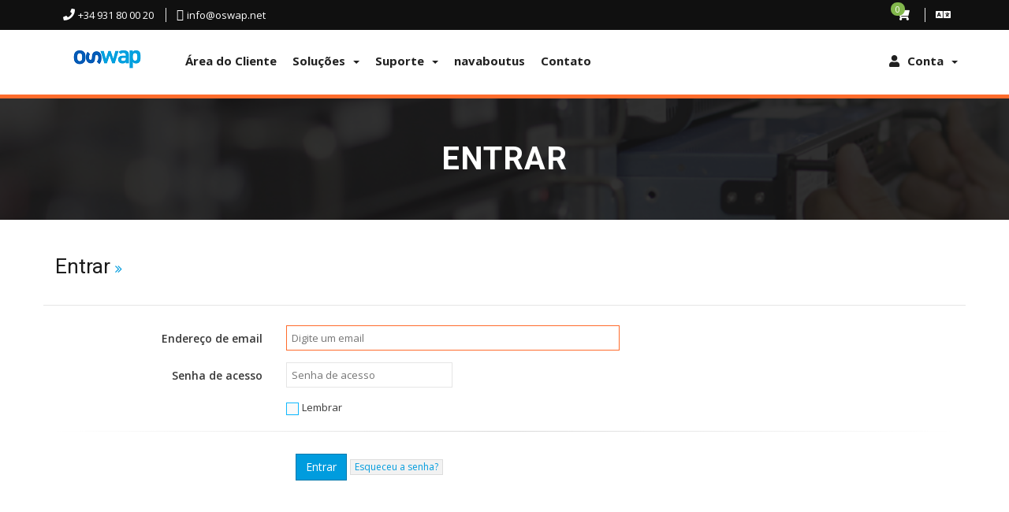

--- FILE ---
content_type: text/html; charset=utf-8
request_url: https://www.oswap.net/index.php?rp=%2Flogin&language=portuguese-br
body_size: 21607
content:

<!DOCTYPE html>
<html lang="es-ES">
	
	<head>
		<meta charset="utf-8"/>
		<meta http-equiv="X-UA-Compatible" content="IE=edge">
		<meta name="viewport" content="width=device-width, initial-scale=1">
				
		<title>Entrar - Oswap</title>
				
		<link href="/templates/clouder/assets/css/A.bootstrap.min.css.pagespeed.cf.DrzmBQV88P.css" rel="stylesheet"/>
		
<link href='//fonts.googleapis.com/css?family=Open+Sans:400,300,600,700' rel='stylesheet' type='text/css'>
<link href='//fonts.googleapis.com/css?family=Roboto:400,300,700' rel='stylesheet' type='text/css'>
<link rel="stylesheet" href="//maxcdn.bootstrapcdn.com/font-awesome/4.5.0/css/font-awesome.min.css">
		
<link rel="stylesheet" href="/templates/clouder/assets/css/plugins,_owl-carousel,_owl.carousel.css+plugins,_footable,_footable.min.css+themes,_style.css+whmcs.css+custom.css.pagespeed.cc.2Mz-ZEmers.css"/>

		
		



<script src="/assets/js/jquery.min.js.pagespeed.jm.29OAZzvhfX.js"></script>

<!-- Custom Styling -->


		
<!--[if lt IE 9]>
	<script src="/templates/clouder/assets/js/html5shiv.js"></script>
	<script src="/templates/clouder/assets/js/respond.min.js"></script>
<![endif]-->

<link rel="shortcut icon" href="/templates/clouder/favicon.ico">


		

		<script type="text/javascript">var _gaq=_gaq||[];_gaq.push(['_setAccount','UA-89046944-1']);_gaq.push(['_trackPageview']);(function(){var ga=document.createElement('script');ga.type='text/javascript';ga.async=true;ga.src=('https:'==document.location.protocol?'https://ssl':'http://www')+'.google-analytics.com/ga.js';var s=document.getElementsByTagName('script')[0];s.parentNode.insertBefore(ga,s);})();</script>


	
<!-- Dynamic Template Compatibility -->
<!-- Please update your theme to include or have a comment on the following to negate dynamic inclusion -->
<link rel="stylesheet" type="text/css" href="/assets/css/A.fontawesome-all.min.css.pagespeed.cf.PUgzABO54V.css"/>

</head>
	
	<body class="TMC">
	<script type="text/javascript">$(document).ready(function(){var allDnsTypes=[];$('[name="dnsrecordtype[]"] option').each(function(){allDnsTypes.push($(this).val());});var supportedDnsTypes=['A','AAAA','CNAME','MX','SPF','TXT'];$.each(allDnsTypes,function(key,value){if(-1===jQuery.inArray(value,supportedDnsTypes)){$('[name="dnsrecordtype[]"] option[value="'+value+'"]').remove();}});});</script>


    <nav class="navbar top-navbar navbar-fixed-top" role="navigation">

	
				
		<div class="pre-header">
			<div class="container">
				<div class="row">
					<!-- BEGIN TOP BAR LEFT PART -->
					<div class="col-xs-5 col-sm-6">
						<ul class="list-unstyled list-inline hidden-xs">
							<li><i class="fa fa-phone"></i><span>+34 931 80 00 20</span></li>
							<li><i class="fa fa-envelope-o"></i><span><a href="mailto:info@oswap.net">info@oswap.net</a></span></li>
						</ul>
						<ul class="list-unstyled list-inline visible-xs">
							<li>
								<span class="tooltip-primary" data-placement="right" data-rel="tooltip" title="+34 931 80 00 20">
									<i class="fa fa-phone"></i>
								</span>
							</li>
							<li>
								<span class="tooltip-primary" data-placement="right" data-rel="tooltip" title="info@oswap.net">
									<i class="fa fa-envelope-o"></i>	
								</span>
							</li>
						</ul>
					</div>
					<!-- END TOP BAR LEFT PART -->
					<!-- BEGIN TOP BAR MENU -->
					<div class="col-xs-7 col-sm-6 additional-nav">
						<ul class="list-unstyled list-inline pull-right">
						
							<!-- Shopping Cart -->
							<li class="dropdown">
								<a href="/cart.php?a=view" class="quick-nav">
									<i class="fa fa-shopping-cart"></i> <span class="badge up badge-success" id="cartItemCount">0</span>
								</a>
							</li>						
							
							<!-- Login/Account Notifications -->
														
							<!-- Language -->
														<li class="dropdown">
								<a href="#" class="dropdown-toggle" data-toggle="dropdown">
									<i class="fa fa-language"></i></span>
								</a>
								<ul class="dropdown-menu dropdown-scroll dropdown-tasks auto auto-width">
									<li class="dropdown-header">
										<i class="fa fa-list"></i> Escolha o idioma
									</li>
									<li id="langScroll">
										<ul class="list-unstyled">
																							<li><a href="/index.php?rp=%2Flogin&language=arabic">العربية</a></li>
																							<li><a href="/index.php?rp=%2Flogin&language=azerbaijani">Azerbaijani</a></li>
																							<li><a href="/index.php?rp=%2Flogin&language=catalan">Català</a></li>
																							<li><a href="/index.php?rp=%2Flogin&language=chinese">中文</a></li>
																							<li><a href="/index.php?rp=%2Flogin&language=croatian">Hrvatski</a></li>
																							<li><a href="/index.php?rp=%2Flogin&language=czech">Čeština</a></li>
																							<li><a href="/index.php?rp=%2Flogin&language=danish">Dansk</a></li>
																							<li><a href="/index.php?rp=%2Flogin&language=dutch">Nederlands</a></li>
																							<li><a href="/index.php?rp=%2Flogin&language=english">English</a></li>
																							<li><a href="/index.php?rp=%2Flogin&language=estonian">Estonian</a></li>
																							<li><a href="/index.php?rp=%2Flogin&language=farsi">Persian</a></li>
																							<li><a href="/index.php?rp=%2Flogin&language=french">Français</a></li>
																							<li><a href="/index.php?rp=%2Flogin&language=german">Deutsch</a></li>
																							<li><a href="/index.php?rp=%2Flogin&language=hebrew">עברית</a></li>
																							<li><a href="/index.php?rp=%2Flogin&language=hungarian">Magyar</a></li>
																							<li><a href="/index.php?rp=%2Flogin&language=italian">Italiano</a></li>
																							<li><a href="/index.php?rp=%2Flogin&language=macedonian">Macedonian</a></li>
																							<li><a href="/index.php?rp=%2Flogin&language=norwegian">Norwegian</a></li>
																							<li><a href="/index.php?rp=%2Flogin&language=portuguese-br">Português</a></li>
																							<li><a href="/index.php?rp=%2Flogin&language=portuguese-pt">Português</a></li>
																							<li><a href="/index.php?rp=%2Flogin&language=romanian">Română</a></li>
																							<li><a href="/index.php?rp=%2Flogin&language=russian">Русский</a></li>
																							<li><a href="/index.php?rp=%2Flogin&language=spanish">Español</a></li>
																							<li><a href="/index.php?rp=%2Flogin&language=swedish">Svenska</a></li>
																							<li><a href="/index.php?rp=%2Flogin&language=turkish">Türkçe</a></li>
																							<li><a href="/index.php?rp=%2Flogin&language=ukranian">Українська</a></li>
																					</ul>
									</li>
								</ul>
							</li>
							
						</ul>
					</div>
					<!-- END TOP BAR MENU -->
				</div>
			</div>        
		</div>

        <div class="container">
            <div class="navbar-header">
                <button type="button" class="navbar-toggle" data-toggle="collapse" data-target=".navbar-main-collapse">
                    <i class="fa fa-bars"></i>
                </button>
               <a class="navbar-brand" href="/index.php">
                    <img src="[data-uri]" alt="Oswap" class="img-responsive" width="619" height="140"/>
                </a>
				
				 <!-- Top Menu Right-->
				<ul class="nav navbar-right">					
					
					    <li menuItemName="Account" class="dropdown" id="Secondary_Navbar-Account">
        <a class="dropdown-toggle" data-toggle="dropdown" href="#">
            <i class="fas fa-user"></i>&nbsp;            <span class='user-info'>Conta</span>
                        &nbsp;<b class="caret"></b>        </a>
                    <ul class="dropdown-menu">
                            <li menuItemName="Login" id="Secondary_Navbar-Account-Login">
                    <a href="/clientarea.php">
                                                Entrar
                                            </a>
                </li>
                            <li menuItemName="Divider" class="nav-divider" id="Secondary_Navbar-Account-Divider">
                    <a href="">
                                                -----
                                            </a>
                </li>
                            <li menuItemName="Forgot Password?" id="Secondary_Navbar-Account-Forgot_Password?">
                    <a href="/index.php?rp=/password/reset">
                                                Esqueceu a senha?
                                            </a>
                </li>
                        </ul>
            </li>


				</ul>
				
            </div>		
            <!-- Top Menu Right-->
			<div class="nav-top">
			
				<!-- Top Menu Left-->
				<div class="top-menu collapse navbar-collapse  navbar-main-collapse">
					<ul class="nav navbar-nav navbar-left">
				 		    <li menuItemName="Home" id="Primary_Navbar-Home">
        <a href="/index.php">
                        Área do Cliente
                                </a>
            </li>
         <ul class="nav navbar-nav">
</ul>

    <li menuItemName="Store" class="dropdown" id="Primary_Navbar-Store">
        <a class="dropdown-toggle" data-toggle="dropdown" href="#">
                        Soluções
                        &nbsp;<b class="caret"></b>        </a>
                    <ul class="dropdown-menu">
                            <li menuItemName="Browse Products Services" id="Primary_Navbar-Store-Browse_Products_Services">
                    <a href="/index.php?rp=/store">
                                                Procurar todos
                                            </a>
                </li>
                            <li menuItemName="Shop Divider 1" class="nav-divider" id="Primary_Navbar-Store-Shop_Divider_1">
                    <a href="">
                                                -----
                                            </a>
                </li>
                            <li menuItemName="Hosting Compartido Multidominio" id="Primary_Navbar-Store-Hosting_Compartido_Multidominio">
                    <a href="/index.php?rp=/store/hosting-compartido-multidominio">
                                                Hosting Compartido Multidominio
                                            </a>
                </li>
                            <li menuItemName="Revendedor Hosting Multidominio" id="Primary_Navbar-Store-Revendedor_Hosting_Multidominio">
                    <a href="/index.php?rp=/store/revendedor-hosting-multidominio">
                                                Revendedor Hosting Multidominio
                                            </a>
                </li>
                            <li menuItemName="Register a New Domain" id="Primary_Navbar-Store-Register_a_New_Domain">
                    <a href="/cart.php?a=add&domain=register">
                                                Registrar um novo domínio
                                            </a>
                </li>
                            <li menuItemName="Transfer a Domain to Us" id="Primary_Navbar-Store-Transfer_a_Domain_to_Us">
                    <a href="/cart.php?a=add&domain=transfer">
                                                Transferir um domínio
                                            </a>
                </li>
                        </ul>
            </li>
    <li menuItemName="Support" class="dropdown" id="Primary_Navbar-Support">
        <a class="dropdown-toggle" data-toggle="dropdown" href="#">
                        Suporte
                        &nbsp;<b class="caret"></b>        </a>
                    <ul class="dropdown-menu">
                            <li menuItemName="Tickets" id="Primary_Navbar-Support-Tickets">
                    <a href="/supporttickets.php">
                                                Ingressos
                                            </a>
                </li>
                            <li menuItemName="Knowledgebase" id="Primary_Navbar-Support-Knowledgebase">
                    <a href="/knowledgebase.php">
                                                Base de Conhecimento
                                            </a>
                </li>
                            <li menuItemName="Announcements" id="Primary_Navbar-Support-Announcements">
                    <a href="/announcements.php">
                                                Anúncios
                                            </a>
                </li>
                            <li menuItemName="Network Status" id="Primary_Navbar-Support-Network_Status">
                    <a href="/serverstatus.php">
                                                Status da Rede
                                            </a>
                </li>
                        </ul>
            </li>
    <li menuItemName="About Us" id="Primary_Navbar-About_Us">
        <a href="/about_us.php">
                        navaboutus
                                </a>
            </li>
    <li menuItemName="Contact Us" id="Primary_Navbar-Contact_Us">
        <a href="/contact.php">
                        Contato
                                </a>
            </li>

 		
					</ul>
				</div>
				<!-- Top Menu Left-->
				
			</div>
            <!-- /.Top Menu -->
		</div>
        <!-- /.container -->
		
				
    </nav>



	<div class="page-container"><!-- /page container -->
		
				<div class="mass-head">
			<div class="hero-bg-wrap style-2 bg-opacity">
				<div class="container">
					<div class="page-title">
						<h1>
														Entrar
						</h1>
					</div>
				</div>
			</div>
		</div>
				
				<div class="container">
			<div class="block-s3">
			
						<div class="row">
				<div class="col-xs-12">
					
<div class="page-header title hidden-xs">
    <h1>Entrar <span class="sub-title"> </span></h1>
    </div>
<div class="page-header title visible-xs">
    <h1>Entrar <span class="sub-title"> </span></h1>
    </div>				</div>
			</div>
						
					
		<div class="row">
			        
				<!-- Container for main page display content -->
				<div class="col-xs-12 main-content">

			
		


    
    <form method="post" action="https://www.oswap.net/dologin.php" role="form" class="form-horizontal">
<input type="hidden" name="token" value="768e6b48081d965f3696bb391f7e8350b2d26314"/>
        <div class="form-group">
            <label class="col-sm-3 control-label" for="inputEmail">Endereço de email</label>
			<div class="col-sm-9">
				<input type="email" name="username" class="col-xs-12 col-sm-6" id="inputEmail" placeholder="Digite um email" autofocus>
			</div>
        </div>

        <div class="form-group">
            <label class="col-sm-3 control-label" for="inputPassword">Senha de acesso</label>
			<div class="col-sm-9">
				<input type="password" name="password" class="col-xs-12 col-sm-3" id="inputPassword" placeholder="Senha de acesso" autocomplete="off">
			</div>
        </div>
		
		<div class="form-group">
			<label class="col-sm-3 control-label"></label>
			<div class="col-sm-9">
				<label>
					<input type="checkbox" class="tc" name="rememberme"/>
					<span class="labels"> Lembrar</span>
				</label>
			</div>
		</div>
	
		<hr class="separator"></hr>
		
        <div class="clearfix form-actions">
			<div class="col-sm-offset-3 col-sm-9">
				<input id="login" type="submit" class="btn btn-primary" value="Entrar"/> <a class="btn btn-xs" href="pwreset.php">Esqueceu a senha?</a>
				
			</div>
		</div>
		
		<div class="col-sm-offset-3 col-sm-9">
			
			<br/><br/>
		</div>
	
    </form>
<p style="text-align:center;">Powered by <a href="https://www.whmcs.com/" target="_blank">WHMCompleteSolution</a></p>
		

					
			
			
					</div>
									</div>
	
				<div class="clearfix"></div>
    
			
			
			</div>
		</div>
				
		<div class="block-s6 light">
			<div class="container">
				<div class="space-10"></div>
				<div class="owl-carousel partners-slider">
					<!-- Wrapper for partners slides --> 
					<div class="owl-item">
						<img src="[data-uri]" class="center-block img-responsive">
					</div>
					<div class="owl-item">
						<img src="[data-uri]" class="center-block img-responsive">
					</div>
					<div class="owl-item">
						<img src="[data-uri]" class="center-block img-responsive">
					</div>
					<div class="owl-item">
						<img src="[data-uri]" class="center-block img-responsive">
					</div>
					<div class="owl-item">
						<img src="/templates/clouder/assets/images/gallery/xclient_5.png.pagespeed.ic.TFbSmy1JAx.webp" class="center-block img-responsive" width="150" height="50">
					</div>
					<div class="owl-item">
						<img src="[data-uri]" class="center-block img-responsive">
					</div>
					<div class="owl-item">
						<img src="[data-uri]" class="center-block img-responsive">
					</div>
					<!-- /Wrapper for slides -->
				</div>
			</div>
		</div>	
		
		<div class="block-breadcrumbs">
			<div class="container">
				<ol class="breadcrumb">
					<li><i class="fa fa-map-marker text-primary"></i></li>
					<li></li>
				</ol>
			
			</div>
		</div>
		
		<!--Footer-->
		<div class="block-footer">
			<div class="container">
				<div class="row">
					<div class="col-md-15 col-sm-3">
						<div data-toggle="collapse" data-target="#ServicesMenuList">
							<h4>Serviços <span class="pull-right"><i class="fa fa-plus"></i></span></h4>
						</div>
						
						<ul id="ServicesMenuList" class="list-unstyled collapse">
							<li><a href="/cart.php?gid=3"></a></li>
							<li><a href="/cart.php?gid=4"></a></li>
						</ul>
					</div>
					
					<div class="col-md-15 col-sm-3">
						<div data-toggle="collapse" data-target="#DomainsMenuList">
							<h4>Domínios <span class="pull-right"><i class="fa fa-plus"></i></span></h4>
						</div>
						<ul id="DomainsMenuList" class="list-unstyled collapse">
							<li><a href="/domainchecker.php">Procurar Domínio</a></li>
							<li><a href="/cart.php?a=add&domain=transfer">Transferir Domínio</a></li>
													</ul>
					</div>
					
					<div class="col-md-15 col-sm-3">
						<div data-toggle="collapse" data-target="#CompanyMenuList">
							<h4> <span class="pull-right"><i class="fa fa-plus"></i></span></h4>
						</div>
						<ul id="CompanyMenuList" class="list-unstyled collapse">
							<li><a href="/about_us.php"></a></li>
							<li><a href="/about_us.php">Oswap</a></li>
														<li><a href="/affiliates.php">Afiliados</a></li>
						</ul>
					</div>
					
					<div class="col-md-15 col-sm-3">
						<div data-toggle="collapse" data-target="#SupportMenuList">
							<h4>Suporte <span class="pull-right"><i class="fa fa-plus"></i></span></h4>
						</div>
						<ul id="SupportMenuList" class="list-unstyled collapse">
							<li><a href="/submitticket.php">Abrir Ticket</a></li>
							<li><a href="/serverstatus.php">Status da Rede</a></li>
							<li><a href="/knowledgebase.php">Base de Conhecimento</a></li>
							<li><a href="/downloads.php">Downloads</a></li>
						</ul>				
					</div>					

					<div class="col-md-15 col-sm-3 hidden-sm hidden-xs social">
						<h4></h4>
						<ul class="list-inline">
							<li><a href="https://www.facebook.com/Oswap-Internet-1294135207305291/" class="btn btn-facebook"><i class="fab fa-facebook icon-only"></i></a></li>
							<li><a href="https://plus.google.com/112276921180826413017" class="btn btn-googleplus"><i class="fab fa-google-plus icon-only"></i></a></li>
							<li><a href="https://twitter.com/Oswap_Internet" class="btn btn-twitter"><i class="fab fa-twitter icon-only"></i></a></li>
							<li><a href="https://es.linkedin.com/in/company-oswap-989637130" class="btn btn-linkedin"><i class="fab fa-linkedin icon-only"></i></a></li>
						</ul>
						
						
						<p class="bigger-130"><i class="fa fa-phone"></i> +34 931 80 00 20 </p>
						
					</div>
				</div>
				
			</div>
		</div>
		
		<div class="block-footer-small">
			<div class="container">
				<div class="additional-info hidden-xs">
					<div class="row">
				</div>
				
				
				<hr class="separator hidden-xs"/>
				
				
				<div class="row copyright">
					<div class="col-md-6 col-xs-12">
						<p>Direitos autorais &copy; 2026 Oswap. <span class="hidden-xs">Todos os Direitos Reservados.</span></p>
					</div>
					<div class="col-md-6 col-xs-12">
						<ul class="list-inline">
							<li>| <a href="/terms-of-use.php"></a></li>
							<li>| <a href="/cookies.php"></a></li>
							<li>| <a href="/sla.php"></a></li>
						</ul>						
					</div>
				</div>
				
			</div>
		</div>		
		<!-- //Footer -->
		
		
		<a id="back-to-top" href="#" class="btn btn-primary btn-line btn-lg back-to-top" role="button"><i class="fa fa-angle-double-up icon-only bigger-110"></i></a>
		<!--End Footer-->
		
	</div><!-- /page container -->
	
	<!-- basic scripts -->
		<script src="/templates/clouder/assets/js/bootstrap.min.js+plugins,_slimscroll,_jquery.slimscroll.min.js+plugins,_pace,_pace.min.js+plugins,_footable,_footable.min.js.pagespeed.jc.jjhu0a08Qg.js"></script><script>eval(mod_pagespeed_h7WZ9hFVJE);</script>
		<script>eval(mod_pagespeed__GUPqg8v$x);</script>
		<script>eval(mod_pagespeed_0l3$gy2cIX);</script>
		<script>eval(mod_pagespeed_Kr2tlW$h03);</script>
		<script src="/templates/clouder/assets/js/plugins,_owl-carousel,_owl.carousel.min.js+main.min.js+plugins,_footable,_footable.init.js.pagespeed.jc.lEmx7MWfs1.js"></script><script>eval(mod_pagespeed_2nDcqCp7Mo);</script>
		
		<script>eval(mod_pagespeed_PDTjRX4VRb);</script>
		<script>eval(mod_pagespeed_VsE5bwibFR);</script>
		
		<script type="text/javascript">Apps.initNavTopBar();var csrfToken='768e6b48081d965f3696bb391f7e8350b2d26314',markdownGuide='Guia de marcação',locale='en_GB',saved='salvo',saving='gravação automática';$(function(){$('#langScroll, #taskScroll').slimScroll({height:'190px',disableFadeOut:true,touchScrollStep:50});});$(".pricing-slider").owlCarousel({autoPlay:3000,itemsCustom:[[0,1],[450,1],[600,2],[700,2],[1000,3],[1200,4]],pagination:true});$(".features-slider").owlCarousel({autoPlay:3000,itemsCustom:[[0,1],[450,1],[600,2],[700,2],[1000,3]],pagination:true});$(".partners-slider").owlCarousel({autoPlay:3000,pagination:false,items:5});$("p:contains('Powered by')").remove();</script>
		<script src="/templates,_clouder,_assets,_js,_whmcs.js+assets,_js,_AjaxModal.js.pagespeed.jc.-xi7SttMlM.js"></script><script>eval(mod_pagespeed_Uudx$zhy9j);</script>
		<script>eval(mod_pagespeed_ECjHBuVc44);</script>
		
		<div class="modal system-modal fade modal-scroll" id="modalAjax" tabindex="-1" role="dialog" aria-hidden="true">
			<div class="modal-dialog">
				<div class="modal-content panel panel-primary">
					<div class="modal-header panel-heading bg-primary">
						<button type="button" class="close" data-dismiss="modal">
							<span aria-hidden="true">&times;</span>
							<span class="sr-only">Close</span>
						</button>
						<h4 class="modal-title">Title</h4>
					</div>
					<div class="modal-body panel-body">
						Loading...
					</div>
					<div class="modal-footer panel-footer">
						<div class="pull-left loader">
							<i class="fa fa-circle-o-notch fa-spin"></i> Loading...
						</div>
						<button type="button" class="btn btn-default" data-dismiss="modal">
							Close
						</button>
						<button type="button" class="btn btn-primary modal-submit">
							Submit
						</button>
					</div>
				</div>
			</div>
		</div>

		
	</body>
</html>


--- FILE ---
content_type: application/javascript
request_url: https://www.oswap.net/templates/clouder/assets/js/bootstrap.min.js+plugins,_slimscroll,_jquery.slimscroll.min.js+plugins,_pace,_pace.min.js+plugins,_footable,_footable.min.js.pagespeed.jc.jjhu0a08Qg.js
body_size: 22086
content:
var mod_pagespeed_h7WZ9hFVJE = "if(\"undefined\"==typeof jQuery)throw new Error(\"Bootstrap's JavaScript requires jQuery\");+function(t){\"use strict\";var e=t.fn.jquery.split(\" \")[0].split(\".\");if(e[0]<2&&e[1]<9||1==e[0]&&9==e[1]&&e[2]<1)throw new Error(\"Bootstrap's JavaScript requires jQuery version 1.9.1 or higher\")}(jQuery),+function(t){\"use strict\";function e(e){return this.each(function(){var i=t(this),n=i.data(\"bs.alert\");n||i.data(\"bs.alert\",n=new o(this)),\"string\"==typeof e&&n[e].call(i)})}var i='[data-dismiss=\"alert\"]',o=function(e){t(e).on(\"click\",i,this.close)};o.VERSION=\"3.3.4\",o.TRANSITION_DURATION=150,o.prototype.close=function(e){function i(){a.detach().trigger(\"closed.bs.alert\").remove()}var n=t(this),s=n.attr(\"data-target\");s||(s=n.attr(\"href\"),s=s&&s.replace(/.*(?=#[^\\s]*$)/,\"\"));var a=t(s);e&&e.preventDefault(),a.length||(a=n.closest(\".alert\")),a.trigger(e=t.Event(\"close.bs.alert\")),e.isDefaultPrevented()||(a.removeClass(\"in\"),t.support.transition&&a.hasClass(\"fade\")?a.one(\"bsTransitionEnd\",i).emulateTransitionEnd(o.TRANSITION_DURATION):i())};var n=t.fn.alert;t.fn.alert=e,t.fn.alert.Constructor=o,t.fn.alert.noConflict=function(){return t.fn.alert=n,this},t(document).on(\"click.bs.alert.data-api\",i,o.prototype.close)}(jQuery),+function(t){\"use strict\";function e(e){return this.each(function(){var o=t(this),n=o.data(\"bs.button\"),s=\"object\"==typeof e&&e;n||o.data(\"bs.button\",n=new i(this,s)),\"toggle\"==e?n.toggle():e&&n.setState(e)})}var i=function(e,o){this.$element=t(e),this.options=t.extend({},i.DEFAULTS,o),this.isLoading=!1};i.VERSION=\"3.3.4\",i.DEFAULTS={loadingText:\"loading...\"},i.prototype.setState=function(e){var i=\"disabled\",o=this.$element,n=o.is(\"input\")?\"val\":\"html\",s=o.data();e+=\"Text\",null==s.resetText&&o.data(\"resetText\",o[n]()),setTimeout(t.proxy(function(){o[n](null==s[e]?this.options[e]:s[e]),\"loadingText\"==e?(this.isLoading=!0,o.addClass(i).attr(i,i)):this.isLoading&&(this.isLoading=!1,o.removeClass(i).removeAttr(i))},this),0)},i.prototype.toggle=function(){var t=!0,e=this.$element.closest('[data-toggle=\"buttons\"]');if(e.length){var i=this.$element.find(\"input\");\"radio\"==i.prop(\"type\")&&(i.prop(\"checked\")&&this.$element.hasClass(\"active\")?t=!1:e.find(\".active\").removeClass(\"active\")),t&&i.prop(\"checked\",!this.$element.hasClass(\"active\")).trigger(\"change\")}else this.$element.attr(\"aria-pressed\",!this.$element.hasClass(\"active\"));t&&this.$element.toggleClass(\"active\")};var o=t.fn.button;t.fn.button=e,t.fn.button.Constructor=i,t.fn.button.noConflict=function(){return t.fn.button=o,this},t(document).on(\"click.bs.button.data-api\",'[data-toggle^=\"button\"]',function(i){var o=t(i.target);o.hasClass(\"btn\")||(o=o.closest(\".btn\")),e.call(o,\"toggle\"),i.preventDefault()}).on(\"focus.bs.button.data-api blur.bs.button.data-api\",'[data-toggle^=\"button\"]',function(e){t(e.target).closest(\".btn\").toggleClass(\"focus\",/^focus(in)?$/.test(e.type))})}(jQuery),+function(t){\"use strict\";function e(e){return this.each(function(){var o=t(this),n=o.data(\"bs.carousel\"),s=t.extend({},i.DEFAULTS,o.data(),\"object\"==typeof e&&e),a=\"string\"==typeof e?e:s.slide;n||o.data(\"bs.carousel\",n=new i(this,s)),\"number\"==typeof e?n.to(e):a?n[a]():s.interval&&n.pause().cycle()})}var i=function(e,i){this.$element=t(e),this.$indicators=this.$element.find(\".carousel-indicators\"),this.options=i,this.paused=null,this.sliding=null,this.interval=null,this.$active=null,this.$items=null,this.options.keyboard&&this.$element.on(\"keydown.bs.carousel\",t.proxy(this.keydown,this)),\"hover\"==this.options.pause&&!(\"ontouchstart\"in document.documentElement)&&this.$element.on(\"mouseenter.bs.carousel\",t.proxy(this.pause,this)).on(\"mouseleave.bs.carousel\",t.proxy(this.cycle,this))};i.VERSION=\"3.3.4\",i.TRANSITION_DURATION=600,i.DEFAULTS={interval:5e3,pause:\"hover\",wrap:!0,keyboard:!0},i.prototype.keydown=function(t){if(!/input|textarea/i.test(t.target.tagName)){switch(t.which){case 37:this.prev();break;case 39:this.next();break;default:return}t.preventDefault()}},i.prototype.cycle=function(e){return e||(this.paused=!1),this.interval&&clearInterval(this.interval),this.options.interval&&!this.paused&&(this.interval=setInterval(t.proxy(this.next,this),this.options.interval)),this},i.prototype.getItemIndex=function(t){return this.$items=t.parent().children(\".item\"),this.$items.index(t||this.$active)},i.prototype.getItemForDirection=function(t,e){var i=this.getItemIndex(e),o=\"prev\"==t&&0===i||\"next\"==t&&i==this.$items.length-1;if(o&&!this.options.wrap)return e;var n=\"prev\"==t?-1:1,s=(i+n)%this.$items.length;return this.$items.eq(s)},i.prototype.to=function(t){var e=this,i=this.getItemIndex(this.$active=this.$element.find(\".item.active\"));return t>this.$items.length-1||0>t?void 0:this.sliding?this.$element.one(\"slid.bs.carousel\",function(){e.to(t)}):i==t?this.pause().cycle():this.slide(t>i?\"next\":\"prev\",this.$items.eq(t))},i.prototype.pause=function(e){return e||(this.paused=!0),this.$element.find(\".next, .prev\").length&&t.support.transition&&(this.$element.trigger(t.support.transition.end),this.cycle(!0)),this.interval=clearInterval(this.interval),this},i.prototype.next=function(){return this.sliding?void 0:this.slide(\"next\")},i.prototype.prev=function(){return this.sliding?void 0:this.slide(\"prev\")},i.prototype.slide=function(e,o){var n=this.$element.find(\".item.active\"),s=o||this.getItemForDirection(e,n),a=this.interval,r=\"next\"==e?\"left\":\"right\",l=this;if(s.hasClass(\"active\"))return this.sliding=!1;var h=s[0],d=t.Event(\"slide.bs.carousel\",{relatedTarget:h,direction:r});if(this.$element.trigger(d),!d.isDefaultPrevented()){if(this.sliding=!0,a&&this.pause(),this.$indicators.length){this.$indicators.find(\".active\").removeClass(\"active\");var p=t(this.$indicators.children()[this.getItemIndex(s)]);p&&p.addClass(\"active\")}var c=t.Event(\"slid.bs.carousel\",{relatedTarget:h,direction:r});return t.support.transition&&this.$element.hasClass(\"slide\")?(s.addClass(e),s[0].offsetWidth,n.addClass(r),s.addClass(r),n.one(\"bsTransitionEnd\",function(){s.removeClass([e,r].join(\" \")).addClass(\"active\"),n.removeClass([\"active\",r].join(\" \")),l.sliding=!1,setTimeout(function(){l.$element.trigger(c)},0)}).emulateTransitionEnd(i.TRANSITION_DURATION)):(n.removeClass(\"active\"),s.addClass(\"active\"),this.sliding=!1,this.$element.trigger(c)),a&&this.cycle(),this}};var o=t.fn.carousel;t.fn.carousel=e,t.fn.carousel.Constructor=i,t.fn.carousel.noConflict=function(){return t.fn.carousel=o,this};var n=function(i){var o,n=t(this),s=t(n.attr(\"data-target\")||(o=n.attr(\"href\"))&&o.replace(/.*(?=#[^\\s]+$)/,\"\"));if(s.hasClass(\"carousel\")){var a=t.extend({},s.data(),n.data()),r=n.attr(\"data-slide-to\");r&&(a.interval=!1),e.call(s,a),r&&s.data(\"bs.carousel\").to(r),i.preventDefault()}};t(document).on(\"click.bs.carousel.data-api\",\"[data-slide]\",n).on(\"click.bs.carousel.data-api\",\"[data-slide-to]\",n),t(window).on(\"load\",function(){t('[data-ride=\"carousel\"]').each(function(){var i=t(this);e.call(i,i.data())})})}(jQuery),+function(t){\"use strict\";function e(e){e&&3===e.which||(t(n).remove(),t(s).each(function(){var o=t(this),n=i(o),s={relatedTarget:this};n.hasClass(\"open\")&&(n.trigger(e=t.Event(\"hide.bs.dropdown\",s)),e.isDefaultPrevented()||(o.attr(\"aria-expanded\",\"false\"),n.removeClass(\"open\").trigger(\"hidden.bs.dropdown\",s)))}))}function i(e){var i=e.attr(\"data-target\");i||(i=e.attr(\"href\"),i=i&&/#[A-Za-z]/.test(i)&&i.replace(/.*(?=#[^\\s]*$)/,\"\"));var o=i&&t(i);return o&&o.length?o:e.parent()}function o(e){return this.each(function(){var i=t(this),o=i.data(\"bs.dropdown\");o||i.data(\"bs.dropdown\",o=new a(this)),\"string\"==typeof e&&o[e].call(i)})}var n=\".dropdown-backdrop\",s='[data-toggle=\"dropdown\"]',a=function(e){t(e).on(\"click.bs.dropdown\",this.toggle)};a.VERSION=\"3.3.4\",a.prototype.toggle=function(o){var n=t(this);if(!n.is(\".disabled, :disabled\")){var s=i(n),a=s.hasClass(\"open\");if(e(),!a){\"ontouchstart\"in document.documentElement&&!s.closest(\".navbar-nav\").length&&t('<div class=\"dropdown-backdrop\"/>').insertAfter(t(this)).on(\"click\",e);var r={relatedTarget:this};if(s.trigger(o=t.Event(\"show.bs.dropdown\",r)),o.isDefaultPrevented())return;n.trigger(\"focus\").attr(\"aria-expanded\",\"true\"),s.toggleClass(\"open\").trigger(\"shown.bs.dropdown\",r)}return!1}},a.prototype.keydown=function(e){if(/(38|40|27|32)/.test(e.which)&&!/input|textarea/i.test(e.target.tagName)){var o=t(this);if(e.preventDefault(),e.stopPropagation(),!o.is(\".disabled, :disabled\")){var n=i(o),a=n.hasClass(\"open\");if(!a&&27!=e.which||a&&27==e.which)return 27==e.which&&n.find(s).trigger(\"focus\"),o.trigger(\"click\");var r=\" li:not(.disabled):visible a\",l=n.find('[role=\"menu\"]'+r+', [role=\"listbox\"]'+r);if(l.length){var h=l.index(e.target);38==e.which&&h>0&&h--,40==e.which&&h<l.length-1&&h++,~h||(h=0),l.eq(h).trigger(\"focus\")}}}};var r=t.fn.dropdown;t.fn.dropdown=o,t.fn.dropdown.Constructor=a,t.fn.dropdown.noConflict=function(){return t.fn.dropdown=r,this},t(document).on(\"click.bs.dropdown.data-api\",e).on(\"click.bs.dropdown.data-api\",\".dropdown form\",function(t){t.stopPropagation()}).on(\"click.bs.dropdown.data-api\",s,a.prototype.toggle).on(\"keydown.bs.dropdown.data-api\",s,a.prototype.keydown).on(\"keydown.bs.dropdown.data-api\",'[role=\"menu\"]',a.prototype.keydown).on(\"keydown.bs.dropdown.data-api\",'[role=\"listbox\"]',a.prototype.keydown)}(jQuery),+function(t){\"use strict\";function e(e,o){return this.each(function(){var n=t(this),s=n.data(\"bs.modal\"),a=t.extend({},i.DEFAULTS,n.data(),\"object\"==typeof e&&e);s||n.data(\"bs.modal\",s=new i(this,a)),\"string\"==typeof e?s[e](o):a.show&&s.show(o)})}var i=function(e,i){this.options=i,this.$body=t(document.body),this.$element=t(e),this.$dialog=this.$element.find(\".modal-dialog\"),this.$backdrop=null,this.isShown=null,this.originalBodyPad=null,this.scrollbarWidth=0,this.ignoreBackdropClick=!1,this.options.remote&&this.$element.find(\".modal-content\").load(this.options.remote,t.proxy(function(){this.$element.trigger(\"loaded.bs.modal\")},this))};i.VERSION=\"3.3.4\",i.TRANSITION_DURATION=300,i.BACKDROP_TRANSITION_DURATION=150,i.DEFAULTS={backdrop:!0,keyboard:!0,show:!0},i.prototype.toggle=function(t){return this.isShown?this.hide():this.show(t)},i.prototype.show=function(e){var o=this,n=t.Event(\"show.bs.modal\",{relatedTarget:e});this.$element.trigger(n),this.isShown||n.isDefaultPrevented()||(this.isShown=!0,this.checkScrollbar(),this.setScrollbar(),this.$body.addClass(\"modal-open\"),this.escape(),this.resize(),this.$element.on(\"click.dismiss.bs.modal\",'[data-dismiss=\"modal\"]',t.proxy(this.hide,this)),this.$dialog.on(\"mousedown.dismiss.bs.modal\",function(){o.$element.one(\"mouseup.dismiss.bs.modal\",function(e){t(e.target).is(o.$element)&&(o.ignoreBackdropClick=!0)})}),this.backdrop(function(){var n=t.support.transition&&o.$element.hasClass(\"fade\");o.$element.parent().length||o.$element.appendTo(o.$body),o.$element.show().scrollTop(0),o.adjustDialog(),n&&o.$element[0].offsetWidth,o.$element.addClass(\"in\").attr(\"aria-hidden\",!1),o.enforceFocus();var s=t.Event(\"shown.bs.modal\",{relatedTarget:e});n?o.$dialog.one(\"bsTransitionEnd\",function(){o.$element.trigger(\"focus\").trigger(s)}).emulateTransitionEnd(i.TRANSITION_DURATION):o.$element.trigger(\"focus\").trigger(s)}))},i.prototype.hide=function(e){e&&e.preventDefault(),e=t.Event(\"hide.bs.modal\"),this.$element.trigger(e),this.isShown&&!e.isDefaultPrevented()&&(this.isShown=!1,this.escape(),this.resize(),t(document).off(\"focusin.bs.modal\"),this.$element.removeClass(\"in\").attr(\"aria-hidden\",!0).off(\"click.dismiss.bs.modal\").off(\"mouseup.dismiss.bs.modal\"),this.$dialog.off(\"mousedown.dismiss.bs.modal\"),t.support.transition&&this.$element.hasClass(\"fade\")?this.$element.one(\"bsTransitionEnd\",t.proxy(this.hideModal,this)).emulateTransitionEnd(i.TRANSITION_DURATION):this.hideModal())},i.prototype.enforceFocus=function(){t(document).off(\"focusin.bs.modal\").on(\"focusin.bs.modal\",t.proxy(function(t){this.$element[0]===t.target||this.$element.has(t.target).length||this.$element.trigger(\"focus\")},this))},i.prototype.escape=function(){this.isShown&&this.options.keyboard?this.$element.on(\"keydown.dismiss.bs.modal\",t.proxy(function(t){27==t.which&&this.hide()},this)):this.isShown||this.$element.off(\"keydown.dismiss.bs.modal\")},i.prototype.resize=function(){this.isShown?t(window).on(\"resize.bs.modal\",t.proxy(this.handleUpdate,this)):t(window).off(\"resize.bs.modal\")},i.prototype.hideModal=function(){var t=this;this.$element.hide(),this.backdrop(function(){t.$body.removeClass(\"modal-open\"),t.resetAdjustments(),t.resetScrollbar(),t.$element.trigger(\"hidden.bs.modal\")})},i.prototype.removeBackdrop=function(){this.$backdrop&&this.$backdrop.remove(),this.$backdrop=null},i.prototype.backdrop=function(e){var o=this,n=this.$element.hasClass(\"fade\")?\"fade\":\"\";if(this.isShown&&this.options.backdrop){var s=t.support.transition&&n;if(this.$backdrop=t('<div class=\"modal-backdrop '+n+'\" />').appendTo(this.$body),this.$element.on(\"click.dismiss.bs.modal\",t.proxy(function(t){return this.ignoreBackdropClick?void(this.ignoreBackdropClick=!1):void(t.target===t.currentTarget&&(\"static\"==this.options.backdrop?this.$element[0].focus():this.hide()))},this)),s&&this.$backdrop[0].offsetWidth,this.$backdrop.addClass(\"in\"),!e)return;s?this.$backdrop.one(\"bsTransitionEnd\",e).emulateTransitionEnd(i.BACKDROP_TRANSITION_DURATION):e()}else if(!this.isShown&&this.$backdrop){this.$backdrop.removeClass(\"in\");var a=function(){o.removeBackdrop(),e&&e()};t.support.transition&&this.$element.hasClass(\"fade\")?this.$backdrop.one(\"bsTransitionEnd\",a).emulateTransitionEnd(i.BACKDROP_TRANSITION_DURATION):a()}else e&&e()},i.prototype.handleUpdate=function(){this.adjustDialog()},i.prototype.adjustDialog=function(){var t=this.$element[0].scrollHeight>document.documentElement.clientHeight;this.$element.css({paddingLeft:!this.bodyIsOverflowing&&t?this.scrollbarWidth:\"\",paddingRight:this.bodyIsOverflowing&&!t?this.scrollbarWidth:\"\"})},i.prototype.resetAdjustments=function(){this.$element.css({paddingLeft:\"\",paddingRight:\"\"})},i.prototype.checkScrollbar=function(){var t=window.innerWidth;if(!t){var e=document.documentElement.getBoundingClientRect();t=e.right-Math.abs(e.left)}this.bodyIsOverflowing=document.body.clientWidth<t,this.scrollbarWidth=this.measureScrollbar()},i.prototype.setScrollbar=function(){var t=parseInt(this.$body.css(\"padding-right\")||0,10);this.originalBodyPad=document.body.style.paddingRight||\"\",this.bodyIsOverflowing&&this.$body.css(\"padding-right\",t+this.scrollbarWidth)},i.prototype.resetScrollbar=function(){this.$body.css(\"padding-right\",this.originalBodyPad)},i.prototype.measureScrollbar=function(){var t=document.createElement(\"div\");t.className=\"modal-scrollbar-measure\",this.$body.append(t);var e=t.offsetWidth-t.clientWidth;return this.$body[0].removeChild(t),e};var o=t.fn.modal;t.fn.modal=e,t.fn.modal.Constructor=i,t.fn.modal.noConflict=function(){return t.fn.modal=o,this},t(document).on(\"click.bs.modal.data-api\",'[data-toggle=\"modal\"]',function(i){var o=t(this),n=o.attr(\"href\"),s=t(o.attr(\"data-target\")||n&&n.replace(/.*(?=#[^\\s]+$)/,\"\")),a=s.data(\"bs.modal\")?\"toggle\":t.extend({remote:!/#/.test(n)&&n},s.data(),o.data());o.is(\"a\")&&i.preventDefault(),s.one(\"show.bs.modal\",function(t){t.isDefaultPrevented()||s.one(\"hidden.bs.modal\",function(){o.is(\":visible\")&&o.trigger(\"focus\")})}),e.call(s,a,this)})}(jQuery),+function(t){\"use strict\";function e(e){return this.each(function(){var o=t(this),n=o.data(\"bs.tooltip\"),s=\"object\"==typeof e&&e;(n||!/destroy|hide/.test(e))&&(n||o.data(\"bs.tooltip\",n=new i(this,s)),\"string\"==typeof e&&n[e]())})}var i=function(t,e){this.type=null,this.options=null,this.enabled=null,this.timeout=null,this.hoverState=null,this.$element=null,this.init(\"tooltip\",t,e)};i.VERSION=\"3.3.4\",i.TRANSITION_DURATION=150,i.DEFAULTS={animation:!0,placement:\"top\",selector:!1,template:'<div class=\"tooltip\" role=\"tooltip\"><div class=\"tooltip-arrow\"></div><div class=\"tooltip-inner\"></div></div>',trigger:\"hover focus\",title:\"\",delay:0,html:!1,container:!1,viewport:{selector:\"body\",padding:0}},i.prototype.init=function(e,i,o){if(this.enabled=!0,this.type=e,this.$element=t(i),this.options=this.getOptions(o),this.$viewport=this.options.viewport&&t(this.options.viewport.selector||this.options.viewport),this.$element[0]instanceof document.constructor&&!this.options.selector)throw new Error(\"`selector` option must be specified when initializing \"+this.type+\" on the window.document object!\");for(var n=this.options.trigger.split(\" \"),s=n.length;s--;){var a=n[s];if(\"click\"==a)this.$element.on(\"click.\"+this.type,this.options.selector,t.proxy(this.toggle,this));else if(\"manual\"!=a){var r=\"hover\"==a?\"mouseenter\":\"focusin\",l=\"hover\"==a?\"mouseleave\":\"focusout\";this.$element.on(r+\".\"+this.type,this.options.selector,t.proxy(this.enter,this)),this.$element.on(l+\".\"+this.type,this.options.selector,t.proxy(this.leave,this))}}this.options.selector?this._options=t.extend({},this.options,{trigger:\"manual\",selector:\"\"}):this.fixTitle()},i.prototype.getDefaults=function(){return i.DEFAULTS},i.prototype.getOptions=function(e){return e=t.extend({},this.getDefaults(),this.$element.data(),e),e.delay&&\"number\"==typeof e.delay&&(e.delay={show:e.delay,hide:e.delay}),e},i.prototype.getDelegateOptions=function(){var e={},i=this.getDefaults();return this._options&&t.each(this._options,function(t,o){i[t]!=o&&(e[t]=o)}),e},i.prototype.enter=function(e){var i=e instanceof this.constructor?e:t(e.currentTarget).data(\"bs.\"+this.type);return i&&i.$tip&&i.$tip.is(\":visible\")?void(i.hoverState=\"in\"):(i||(i=new this.constructor(e.currentTarget,this.getDelegateOptions()),t(e.currentTarget).data(\"bs.\"+this.type,i)),clearTimeout(i.timeout),i.hoverState=\"in\",i.options.delay&&i.options.delay.show?void(i.timeout=setTimeout(function(){\"in\"==i.hoverState&&i.show()},i.options.delay.show)):i.show())},i.prototype.leave=function(e){var i=e instanceof this.constructor?e:t(e.currentTarget).data(\"bs.\"+this.type);return i||(i=new this.constructor(e.currentTarget,this.getDelegateOptions()),t(e.currentTarget).data(\"bs.\"+this.type,i)),clearTimeout(i.timeout),i.hoverState=\"out\",i.options.delay&&i.options.delay.hide?void(i.timeout=setTimeout(function(){\"out\"==i.hoverState&&i.hide()},i.options.delay.hide)):i.hide()},i.prototype.show=function(){var e=t.Event(\"show.bs.\"+this.type);if(this.hasContent()&&this.enabled){this.$element.trigger(e);var o=t.contains(this.$element[0].ownerDocument.documentElement,this.$element[0]);if(e.isDefaultPrevented()||!o)return;var n=this,s=this.tip(),a=this.getUID(this.type);this.setContent(),s.attr(\"id\",a),this.$element.attr(\"aria-describedby\",a),this.options.animation&&s.addClass(\"fade\");var r=\"function\"==typeof this.options.placement?this.options.placement.call(this,s[0],this.$element[0]):this.options.placement,l=/\\s?auto?\\s?/i,h=l.test(r);h&&(r=r.replace(l,\"\")||\"top\"),s.detach().css({top:0,left:0,display:\"block\"}).addClass(r).data(\"bs.\"+this.type,this),this.options.container?s.appendTo(this.options.container):s.insertAfter(this.$element);var d=this.getPosition(),p=s[0].offsetWidth,c=s[0].offsetHeight;if(h){var f=r,u=this.options.container?t(this.options.container):this.$element.parent(),g=this.getPosition(u);r=\"bottom\"==r&&d.bottom+c>g.bottom?\"top\":\"top\"==r&&d.top-c<g.top?\"bottom\":\"right\"==r&&d.right+p>g.width?\"left\":\"left\"==r&&d.left-p<g.left?\"right\":r,s.removeClass(f).addClass(r)}var m=this.getCalculatedOffset(r,d,p,c);this.applyPlacement(m,r);var v=function(){var t=n.hoverState;n.$element.trigger(\"shown.bs.\"+n.type),n.hoverState=null,\"out\"==t&&n.leave(n)};t.support.transition&&this.$tip.hasClass(\"fade\")?s.one(\"bsTransitionEnd\",v).emulateTransitionEnd(i.TRANSITION_DURATION):v()}},i.prototype.applyPlacement=function(e,i){var o=this.tip(),n=o[0].offsetWidth,s=o[0].offsetHeight,a=parseInt(o.css(\"margin-top\"),10),r=parseInt(o.css(\"margin-left\"),10);isNaN(a)&&(a=0),isNaN(r)&&(r=0),e.top=e.top+a,e.left=e.left+r,t.offset.setOffset(o[0],t.extend({using:function(t){o.css({top:Math.round(t.top),left:Math.round(t.left)})}},e),0),o.addClass(\"in\");var l=o[0].offsetWidth,h=o[0].offsetHeight;\"top\"==i&&h!=s&&(e.top=e.top+s-h);var d=this.getViewportAdjustedDelta(i,e,l,h);d.left?e.left+=d.left:e.top+=d.top;var p=/top|bottom/.test(i),c=p?2*d.left-n+l:2*d.top-s+h,f=p?\"offsetWidth\":\"offsetHeight\";o.offset(e),this.replaceArrow(c,o[0][f],p)},i.prototype.replaceArrow=function(t,e,i){this.arrow().css(i?\"left\":\"top\",50*(1-t/e)+\"%\").css(i?\"top\":\"left\",\"\")},i.prototype.setContent=function(){var t=this.tip(),e=this.getTitle();t.find(\".tooltip-inner\")[this.options.html?\"html\":\"text\"](e),t.removeClass(\"fade in top bottom left right\")},i.prototype.hide=function(e){function o(){\"in\"!=n.hoverState&&s.detach(),n.$element.removeAttr(\"aria-describedby\").trigger(\"hidden.bs.\"+n.type),e&&e()}var n=this,s=t(this.$tip),a=t.Event(\"hide.bs.\"+this.type);return this.$element.trigger(a),a.isDefaultPrevented()?void 0:(s.removeClass(\"in\"),t.support.transition&&s.hasClass(\"fade\")?s.one(\"bsTransitionEnd\",o).emulateTransitionEnd(i.TRANSITION_DURATION):o(),this.hoverState=null,this)},i.prototype.fixTitle=function(){var t=this.$element;(t.attr(\"title\")||\"string\"!=typeof t.attr(\"data-original-title\"))&&t.attr(\"data-original-title\",t.attr(\"title\")||\"\").attr(\"title\",\"\")},i.prototype.hasContent=function(){return this.getTitle()},i.prototype.getPosition=function(e){e=e||this.$element;var i=e[0],o=\"BODY\"==i.tagName,n=i.getBoundingClientRect();null==n.width&&(n=t.extend({},n,{width:n.right-n.left,height:n.bottom-n.top}));var s=o?{top:0,left:0}:e.offset(),a={scroll:o?document.documentElement.scrollTop||document.body.scrollTop:e.scrollTop()},r=o?{width:t(window).width(),height:t(window).height()}:null;return t.extend({},n,a,r,s)},i.prototype.getCalculatedOffset=function(t,e,i,o){return\"bottom\"==t?{top:e.top+e.height,left:e.left+e.width/2-i/2}:\"top\"==t?{top:e.top-o,left:e.left+e.width/2-i/2}:\"left\"==t?{top:e.top+e.height/2-o/2,left:e.left-i}:{top:e.top+e.height/2-o/2,left:e.left+e.width}},i.prototype.getViewportAdjustedDelta=function(t,e,i,o){var n={top:0,left:0};if(!this.$viewport)return n;var s=this.options.viewport&&this.options.viewport.padding||0,a=this.getPosition(this.$viewport);if(/right|left/.test(t)){var r=e.top-s-a.scroll,l=e.top+s-a.scroll+o;r<a.top?n.top=a.top-r:l>a.top+a.height&&(n.top=a.top+a.height-l)}else{var h=e.left-s,d=e.left+s+i;h<a.left?n.left=a.left-h:d>a.width&&(n.left=a.left+a.width-d)}return n},i.prototype.getTitle=function(){var t,e=this.$element,i=this.options;return t=e.attr(\"data-original-title\")||(\"function\"==typeof i.title?i.title.call(e[0]):i.title)},i.prototype.getUID=function(t){do t+=~~(1e6*Math.random());while(document.getElementById(t));return t},i.prototype.tip=function(){return this.$tip=this.$tip||t(this.options.template)},i.prototype.arrow=function(){return this.$arrow=this.$arrow||this.tip().find(\".tooltip-arrow\")},i.prototype.enable=function(){this.enabled=!0},i.prototype.disable=function(){this.enabled=!1},i.prototype.toggleEnabled=function(){this.enabled=!this.enabled},i.prototype.toggle=function(e){var i=this;e&&(i=t(e.currentTarget).data(\"bs.\"+this.type),i||(i=new this.constructor(e.currentTarget,this.getDelegateOptions()),t(e.currentTarget).data(\"bs.\"+this.type,i))),i.tip().hasClass(\"in\")?i.leave(i):i.enter(i)},i.prototype.destroy=function(){var t=this;clearTimeout(this.timeout),this.hide(function(){t.$element.off(\".\"+t.type).removeData(\"bs.\"+t.type)})};var o=t.fn.tooltip;t.fn.tooltip=e,t.fn.tooltip.Constructor=i,t.fn.tooltip.noConflict=function(){return t.fn.tooltip=o,this}}(jQuery),+function(t){\"use strict\";function e(e){return this.each(function(){var o=t(this),n=o.data(\"bs.popover\"),s=\"object\"==typeof e&&e;(n||!/destroy|hide/.test(e))&&(n||o.data(\"bs.popover\",n=new i(this,s)),\"string\"==typeof e&&n[e]())})}var i=function(t,e){this.init(\"popover\",t,e)};if(!t.fn.tooltip)throw new Error(\"Popover requires tooltip.js\");i.VERSION=\"3.3.4\",i.DEFAULTS=t.extend({},t.fn.tooltip.Constructor.DEFAULTS,{placement:\"right\",trigger:\"click\",content:\"\",template:'<div class=\"popover\" role=\"tooltip\"><div class=\"arrow\"></div><h3 class=\"popover-title\"></h3><div class=\"popover-content\"></div></div>'}),i.prototype=t.extend({},t.fn.tooltip.Constructor.prototype),i.prototype.constructor=i,i.prototype.getDefaults=function(){return i.DEFAULTS},i.prototype.setContent=function(){var t=this.tip(),e=this.getTitle(),i=this.getContent();t.find(\".popover-title\")[this.options.html?\"html\":\"text\"](e),t.find(\".popover-content\").children().detach().end()[this.options.html?\"string\"==typeof i?\"html\":\"append\":\"text\"](i),t.removeClass(\"fade top bottom left right in\"),t.find(\".popover-title\").html()||t.find(\".popover-title\").hide()},i.prototype.hasContent=function(){return this.getTitle()||this.getContent()},i.prototype.getContent=function(){var t=this.$element,e=this.options;return t.attr(\"data-content\")||(\"function\"==typeof e.content?e.content.call(t[0]):e.content)},i.prototype.arrow=function(){return this.$arrow=this.$arrow||this.tip().find(\".arrow\")};var o=t.fn.popover;t.fn.popover=e,t.fn.popover.Constructor=i,t.fn.popover.noConflict=function(){return t.fn.popover=o,this}}(jQuery),+function(t){\"use strict\";function e(e){return this.each(function(){var o=t(this),n=o.data(\"bs.tab\");n||o.data(\"bs.tab\",n=new i(this)),\"string\"==typeof e&&n[e]()})}var i=function(e){this.element=t(e)};i.VERSION=\"3.3.4\",i.TRANSITION_DURATION=150,i.prototype.show=function(){var e=this.element,i=e.closest(\"ul:not(.dropdown-menu)\"),o=e.data(\"target\");if(o||(o=e.attr(\"href\"),o=o&&o.replace(/.*(?=#[^\\s]*$)/,\"\")),!e.parent(\"li\").hasClass(\"active\")){var n=i.find(\".active:last a\"),s=t.Event(\"hide.bs.tab\",{relatedTarget:e[0]}),a=t.Event(\"show.bs.tab\",{relatedTarget:n[0]});if(n.trigger(s),e.trigger(a),!a.isDefaultPrevented()&&!s.isDefaultPrevented()){var r=t(o);this.activate(e.closest(\"li\"),i),this.activate(r,r.parent(),function(){n.trigger({type:\"hidden.bs.tab\",relatedTarget:e[0]}),e.trigger({type:\"shown.bs.tab\",relatedTarget:n[0]})})}}},i.prototype.activate=function(e,o,n){function s(){a.removeClass(\"active\").find(\"> .dropdown-menu > .active\").removeClass(\"active\").end().find('[data-toggle=\"tab\"]').attr(\"aria-expanded\",!1),e.addClass(\"active\").find('[data-toggle=\"tab\"]').attr(\"aria-expanded\",!0),r?(e[0].offsetWidth,e.addClass(\"in\")):e.removeClass(\"fade\"),e.parent(\".dropdown-menu\").length&&e.closest(\"li.dropdown\").addClass(\"active\").end().find('[data-toggle=\"tab\"]').attr(\"aria-expanded\",!0),n&&n()}var a=o.find(\"> .active\"),r=n&&t.support.transition&&(a.length&&a.hasClass(\"fade\")||!!o.find(\"> .fade\").length);a.length&&r?a.one(\"bsTransitionEnd\",s).emulateTransitionEnd(i.TRANSITION_DURATION):s(),a.removeClass(\"in\")};var o=t.fn.tab;t.fn.tab=e,t.fn.tab.Constructor=i,t.fn.tab.noConflict=function(){return t.fn.tab=o,this};var n=function(i){i.preventDefault(),e.call(t(this),\"show\")};t(document).on(\"click.bs.tab.data-api\",'[data-toggle=\"tab\"]',n).on(\"click.bs.tab.data-api\",'[data-toggle=\"pill\"]',n)}(jQuery),+function(t){\"use strict\";function e(e){return this.each(function(){var o=t(this),n=o.data(\"bs.affix\"),s=\"object\"==typeof e&&e;n||o.data(\"bs.affix\",n=new i(this,s)),\"string\"==typeof e&&n[e]()})}var i=function(e,o){this.options=t.extend({},i.DEFAULTS,o),this.$target=t(this.options.target).on(\"scroll.bs.affix.data-api\",t.proxy(this.checkPosition,this)).on(\"click.bs.affix.data-api\",t.proxy(this.checkPositionWithEventLoop,this)),this.$element=t(e),this.affixed=null,this.unpin=null,this.pinnedOffset=null,this.checkPosition()};i.VERSION=\"3.3.4\",i.RESET=\"affix affix-top affix-bottom\",i.DEFAULTS={offset:0,target:window},i.prototype.getState=function(t,e,i,o){var n=this.$target.scrollTop(),s=this.$element.offset(),a=this.$target.height();if(null!=i&&\"top\"==this.affixed)return i>n?\"top\":!1;if(\"bottom\"==this.affixed)return null!=i?n+this.unpin<=s.top?!1:\"bottom\":t-o>=n+a?!1:\"bottom\";var r=null==this.affixed,l=r?n:s.top,h=r?a:e;return null!=i&&i>=n?\"top\":null!=o&&l+h>=t-o?\"bottom\":!1},i.prototype.getPinnedOffset=function(){if(this.pinnedOffset)return this.pinnedOffset;this.$element.removeClass(i.RESET).addClass(\"affix\");var t=this.$target.scrollTop(),e=this.$element.offset();return this.pinnedOffset=e.top-t},i.prototype.checkPositionWithEventLoop=function(){setTimeout(t.proxy(this.checkPosition,this),1)},i.prototype.checkPosition=function(){if(this.$element.is(\":visible\")){var e=this.$element.height(),o=this.options.offset,n=o.top,s=o.bottom,a=t(document.body).height();\"object\"!=typeof o&&(s=n=o),\"function\"==typeof n&&(n=o.top(this.$element)),\"function\"==typeof s&&(s=o.bottom(this.$element));var r=this.getState(a,e,n,s);if(this.affixed!=r){null!=this.unpin&&this.$element.css(\"top\",\"\");var l=\"affix\"+(r?\"-\"+r:\"\"),h=t.Event(l+\".bs.affix\");if(this.$element.trigger(h),h.isDefaultPrevented())return;this.affixed=r,this.unpin=\"bottom\"==r?this.getPinnedOffset():null,this.$element.removeClass(i.RESET).addClass(l).trigger(l.replace(\"affix\",\"affixed\")+\".bs.affix\")}\"bottom\"==r&&this.$element.offset({top:a-e-s})}};var o=t.fn.affix;t.fn.affix=e,t.fn.affix.Constructor=i,t.fn.affix.noConflict=function(){return t.fn.affix=o,this},t(window).on(\"load\",function(){t('[data-spy=\"affix\"]').each(function(){var i=t(this),o=i.data();o.offset=o.offset||{},null!=o.offsetBottom&&(o.offset.bottom=o.offsetBottom),null!=o.offsetTop&&(o.offset.top=o.offsetTop),e.call(i,o)})})}(jQuery),+function(t){\"use strict\";function e(e){var i,o=e.attr(\"data-target\")||(i=e.attr(\"href\"))&&i.replace(/.*(?=#[^\\s]+$)/,\"\");return t(o)}function i(e){return this.each(function(){var i=t(this),n=i.data(\"bs.collapse\"),s=t.extend({},o.DEFAULTS,i.data(),\"object\"==typeof e&&e);!n&&s.toggle&&/show|hide/.test(e)&&(s.toggle=!1),n||i.data(\"bs.collapse\",n=new o(this,s)),\"string\"==typeof e&&n[e]()})}var o=function(e,i){this.$element=t(e),this.options=t.extend({},o.DEFAULTS,i),this.$trigger=t('[data-toggle=\"collapse\"][href=\"#'+e.id+'\"],[data-toggle=\"collapse\"][data-target=\"#'+e.id+'\"]'),this.transitioning=null,this.options.parent?this.$parent=this.getParent():this.addAriaAndCollapsedClass(this.$element,this.$trigger),this.options.toggle&&this.toggle()};o.VERSION=\"3.3.4\",o.TRANSITION_DURATION=350,o.DEFAULTS={toggle:!0},o.prototype.dimension=function(){var t=this.$element.hasClass(\"width\");return t?\"width\":\"height\"},o.prototype.show=function(){if(!this.transitioning&&!this.$element.hasClass(\"in\")){var e,n=this.$parent&&this.$parent.children(\".panel\").children(\".in, .collapsing\");if(!(n&&n.length&&(e=n.data(\"bs.collapse\"),e&&e.transitioning))){var s=t.Event(\"show.bs.collapse\");if(this.$element.trigger(s),!s.isDefaultPrevented()){n&&n.length&&(i.call(n,\"hide\"),e||n.data(\"bs.collapse\",null));var a=this.dimension();this.$element.removeClass(\"collapse\").addClass(\"collapsing\")[a](0).attr(\"aria-expanded\",!0),this.$trigger.removeClass(\"collapsed\").attr(\"aria-expanded\",!0),this.transitioning=1;var r=function(){this.$element.removeClass(\"collapsing\").addClass(\"collapse in\")[a](\"\"),this.transitioning=0,this.$element.trigger(\"shown.bs.collapse\")};if(!t.support.transition)return r.call(this);var l=t.camelCase([\"scroll\",a].join(\"-\"));this.$element.one(\"bsTransitionEnd\",t.proxy(r,this)).emulateTransitionEnd(o.TRANSITION_DURATION)[a](this.$element[0][l])}}}},o.prototype.hide=function(){if(!this.transitioning&&this.$element.hasClass(\"in\")){var e=t.Event(\"hide.bs.collapse\");if(this.$element.trigger(e),!e.isDefaultPrevented()){var i=this.dimension();this.$element[i](this.$element[i]())[0].offsetHeight,this.$element.addClass(\"collapsing\").removeClass(\"collapse in\").attr(\"aria-expanded\",!1),this.$trigger.addClass(\"collapsed\").attr(\"aria-expanded\",!1),this.transitioning=1;var n=function(){this.transitioning=0,this.$element.removeClass(\"collapsing\").addClass(\"collapse\").trigger(\"hidden.bs.collapse\")};return t.support.transition?void this.$element[i](0).one(\"bsTransitionEnd\",t.proxy(n,this)).emulateTransitionEnd(o.TRANSITION_DURATION):n.call(this)}}},o.prototype.toggle=function(){this[this.$element.hasClass(\"in\")?\"hide\":\"show\"]()},o.prototype.getParent=function(){return t(this.options.parent).find('[data-toggle=\"collapse\"][data-parent=\"'+this.options.parent+'\"]').each(t.proxy(function(i,o){var n=t(o);this.addAriaAndCollapsedClass(e(n),n)},this)).end()},o.prototype.addAriaAndCollapsedClass=function(t,e){var i=t.hasClass(\"in\");t.attr(\"aria-expanded\",i),e.toggleClass(\"collapsed\",!i).attr(\"aria-expanded\",i)};var n=t.fn.collapse;t.fn.collapse=i,t.fn.collapse.Constructor=o,t.fn.collapse.noConflict=function(){return t.fn.collapse=n,this},t(document).on(\"click.bs.collapse.data-api\",'[data-toggle=\"collapse\"]',function(o){var n=t(this);n.attr(\"data-target\")||o.preventDefault();var s=e(n),a=s.data(\"bs.collapse\"),r=a?\"toggle\":n.data();i.call(s,r)})}(jQuery),+function(t){\"use strict\";function e(i,o){this.$body=t(document.body),this.$scrollElement=t(t(i).is(document.body)?window:i),this.options=t.extend({},e.DEFAULTS,o),this.selector=(this.options.target||\"\")+\" .nav li > a\",this.offsets=[],this.targets=[],this.activeTarget=null,this.scrollHeight=0,this.$scrollElement.on(\"scroll.bs.scrollspy\",t.proxy(this.process,this)),this.refresh(),this.process()}function i(i){return this.each(function(){var o=t(this),n=o.data(\"bs.scrollspy\"),s=\"object\"==typeof i&&i;n||o.data(\"bs.scrollspy\",n=new e(this,s)),\"string\"==typeof i&&n[i]()})}e.VERSION=\"3.3.4\",e.DEFAULTS={offset:10},e.prototype.getScrollHeight=function(){return this.$scrollElement[0].scrollHeight||Math.max(this.$body[0].scrollHeight,document.documentElement.scrollHeight)},e.prototype.refresh=function(){var e=this,i=\"offset\",o=0;this.offsets=[],this.targets=[],this.scrollHeight=this.getScrollHeight(),t.isWindow(this.$scrollElement[0])||(i=\"position\",o=this.$scrollElement.scrollTop()),this.$body.find(this.selector).map(function(){var e=t(this),n=e.data(\"target\")||e.attr(\"href\"),s=/^#./.test(n)&&t(n);return s&&s.length&&s.is(\":visible\")&&[[s[i]().top+o,n]]||null}).sort(function(t,e){return t[0]-e[0]}).each(function(){e.offsets.push(this[0]),e.targets.push(this[1])})},e.prototype.process=function(){var t,e=this.$scrollElement.scrollTop()+this.options.offset,i=this.getScrollHeight(),o=this.options.offset+i-this.$scrollElement.height(),n=this.offsets,s=this.targets,a=this.activeTarget;if(this.scrollHeight!=i&&this.refresh(),e>=o)return a!=(t=s[s.length-1])&&this.activate(t);if(a&&e<n[0])return this.activeTarget=null,this.clear();for(t=n.length;t--;)a!=s[t]&&e>=n[t]&&(void 0===n[t+1]||e<n[t+1])&&this.activate(s[t])},e.prototype.activate=function(e){this.activeTarget=e,this.clear();var i=this.selector+'[data-target=\"'+e+'\"],'+this.selector+'[href=\"'+e+'\"]',o=t(i).parents(\"li\").addClass(\"active\");o.parent(\".dropdown-menu\").length&&(o=o.closest(\"li.dropdown\").addClass(\"active\")),o.trigger(\"activate.bs.scrollspy\")},e.prototype.clear=function(){t(this.selector).parentsUntil(this.options.target,\".active\").removeClass(\"active\")};var o=t.fn.scrollspy;t.fn.scrollspy=i,t.fn.scrollspy.Constructor=e,t.fn.scrollspy.noConflict=function(){return t.fn.scrollspy=o,this},t(window).on(\"load.bs.scrollspy.data-api\",function(){t('[data-spy=\"scroll\"]').each(function(){var e=t(this);i.call(e,e.data())})})}(jQuery),+function(t){\"use strict\";function e(){var t=document.createElement(\"bootstrap\"),e={WebkitTransition:\"webkitTransitionEnd\",MozTransition:\"transitionend\",OTransition:\"oTransitionEnd otransitionend\",transition:\"transitionend\"};for(var i in e)if(void 0!==t.style[i])return{end:e[i]};return!1}t.fn.emulateTransitionEnd=function(e){var i=!1,o=this;t(this).one(\"bsTransitionEnd\",function(){i=!0});var n=function(){i||t(o).trigger(t.support.transition.end)};return setTimeout(n,e),this},t(function(){t.support.transition=e(),t.support.transition&&(t.event.special.bsTransitionEnd={bindType:t.support.transition.end,delegateType:t.support.transition.end,handle:function(e){return t(e.target).is(this)?e.handleObj.handler.apply(this,arguments):void 0}})})}(jQuery);";
var mod_pagespeed__GUPqg8v$x = "(function(e){e.fn.extend({slimScroll:function(g){var a=e.extend({width:\"auto\",height:\"250px\",size:\"7px\",color:\"#000\",position:\"right\",distance:\"1px\",start:\"top\",opacity:.4,alwaysVisible:!1,disableFadeOut:!1,railVisible:!1,railColor:\"#333\",railOpacity:.2,railDraggable:!0,railClass:\"slimScrollRail\",barClass:\"slimScrollBar\",wrapperClass:\"slimScrollDiv\",allowPageScroll:!1,wheelStep:20,touchScrollStep:200,borderRadius:\"7px\",railBorderRadius:\"7px\"},g);this.each(function(){function u(d){if(r){d=d||window.event;var c=0;d.wheelDelta&&(c=-d.wheelDelta/120);d.detail&&(c=d.detail/3);e(d.target||d.srcTarget||d.srcElement).closest(\".\"+a.wrapperClass).is(b.parent())&&m(c,!0);d.preventDefault&&!k&&d.preventDefault();k||(d.returnValue=!1)}}function m(d,e,g){k=!1;var f=d,h=b.outerHeight()-c.outerHeight();e&&(f=parseInt(c.css(\"top\"))+d*parseInt(a.wheelStep)/100*c.outerHeight(),f=Math.min(Math.max(f,0),h),f=0<d?Math.ceil(f):Math.floor(f),c.css({top:f+\"px\"}));l=parseInt(c.css(\"top\"))/(b.outerHeight()-c.outerHeight());f=l*(b[0].scrollHeight-b.outerHeight());g&&(f=d,d=f/b[0].scrollHeight*b.outerHeight(),d=Math.min(Math.max(d,0),h),c.css({top:d+\"px\"}));b.scrollTop(f);b.trigger(\"slimscrolling\",~~f);v();p()}function C(){window.addEventListener?(this.addEventListener(\"DOMMouseScroll\",u,!1),this.addEventListener(\"mousewheel\",u,!1)):document.attachEvent(\"onmousewheel\",u)}function w(){s=Math.max(b.outerHeight()/b[0].scrollHeight*b.outerHeight(),30);c.css({height:s+\"px\"});var a=s==b.outerHeight()?\"none\":\"block\";c.css({display:a})}function v(){w();clearTimeout(A);l==~~l?(k=a.allowPageScroll,B!=l&&b.trigger(\"slimscroll\",0==~~l?\"top\":\"bottom\")):k=!1;B=l;s>=b.outerHeight()?k=!0:(c.stop(!0,!0).fadeIn(\"fast\"),a.railVisible&&h.stop(!0,!0).fadeIn(\"fast\"))}function p(){a.alwaysVisible||(A=setTimeout(function(){a.disableFadeOut&&r||x||y||(c.fadeOut(\"slow\"),h.fadeOut(\"slow\"))},1E3))}var r,x,y,A,z,s,l,B,k=!1,b=e(this);if(b.parent().hasClass(a.wrapperClass)){var n=b.scrollTop(),c=b.parent().find(\".\"+a.barClass),h=b.parent().find(\".\"+a.railClass);w();if(e.isPlainObject(g)){if(\"height\"in g&&\"auto\"==g.height){b.parent().css(\"height\",\"auto\");b.css(\"height\",\"auto\");var q=b.parent().parent().height();b.parent().css(\"height\",q);b.css(\"height\",q)}if(\"scrollTo\"in g)n=parseInt(a.scrollTo);else if(\"scrollBy\"in g)n+=parseInt(a.scrollBy);else if(\"destroy\"in g){c.remove();h.remove();b.unwrap();return}m(n,!1,!0)}}else if(!(e.isPlainObject(g)&&\"destroy\"in g)){a.height=\"auto\"==a.height?b.parent().height():a.height;n=e(\"<div></div>\").addClass(a.wrapperClass).css({position:\"relative\",overflow:\"hidden\",width:a.width,height:\"120px\"});b.css({overflow:\"hidden\",width:a.width,height:\"120px\"});var h=e(\"<div></div>\").addClass(a.railClass).css({width:a.size,height:\"100%\",position:\"absolute\",top:0,display:a.alwaysVisible&&a.railVisible?\"block\":\"none\",\"border-radius\":a.railBorderRadius,background:a.railColor,opacity:a.railOpacity,zIndex:90}),c=e(\"<div></div>\").addClass(a.barClass).css({background:a.color,width:a.size,position:\"absolute\",top:0,opacity:a.opacity,display:a.alwaysVisible?\"block\":\"none\",\"border-radius\":a.borderRadius,BorderRadius:a.borderRadius,MozBorderRadius:a.borderRadius,WebkitBorderRadius:a.borderRadius,zIndex:99}),q=\"right\"==a.position?{right:a.distance}:{left:a.distance};h.css(q);c.css(q);b.wrap(n);b.parent().append(c);b.parent().append(h);a.railDraggable&&c.bind(\"mousedown\",function(a){var b=e(document);y=!0;t=parseFloat(c.css(\"top\"));pageY=a.pageY;b.bind(\"mousemove.slimscroll\",function(a){currTop=t+a.pageY-pageY;c.css(\"top\",currTop);m(0,c.position().top,!1)});b.bind(\"mouseup.slimscroll\",function(a){y=!1;p();b.unbind(\".slimscroll\")});return!1}).bind(\"selectstart.slimscroll\",function(a){a.stopPropagation();a.preventDefault();return!1});h.hover(function(){v()},function(){p()});c.hover(function(){x=!0},function(){x=!1});b.hover(function(){r=!0;v();p()},function(){r=!1;p()});b.bind(\"touchstart\",function(a,b){a.originalEvent.touches.length&&(z=a.originalEvent.touches[0].pageY)});b.bind(\"touchmove\",function(b){k||b.originalEvent.preventDefault();b.originalEvent.touches.length&&(m((z-b.originalEvent.touches[0].pageY)/a.touchScrollStep,!0),z=b.originalEvent.touches[0].pageY)});w();\"bottom\"===a.start?(c.css({top:b.outerHeight()-c.outerHeight()}),m(0,!0)):\"top\"!==a.start&&(m(e(a.start).position().top,null,!0),a.alwaysVisible||c.hide());C()}});return this}});e.fn.extend({slimscroll:e.fn.slimScroll})})(jQuery);";
var mod_pagespeed_0l3$gy2cIX = "(function(){var a,b,c,d,e,f,g,h,i,j,k,l,m,n,o,p,q,r,s,t,u,v,w,x,y,z,A,B,C,D,E,F,G,H,I,J,K,L,M,N,O,P,Q,R,S,T,U,V,W,X=[].slice,Y={}.hasOwnProperty,Z=function(a,b){function c(){this.constructor=a}for(var d in b)Y.call(b,d)&&(a[d]=b[d]);return c.prototype=b.prototype,a.prototype=new c,a.__super__=b.prototype,a},$=[].indexOf||function(a){for(var b=0,c=this.length;c>b;b++)if(b in this&&this[b]===a)return b;return-1};for(u={catchupTime:100,initialRate:.03,minTime:250,ghostTime:100,maxProgressPerFrame:20,easeFactor:1.25,startOnPageLoad:!0,restartOnPushState:!0,restartOnRequestAfter:500,target:\"body\",elements:{checkInterval:100,selectors:[\"body\"]},eventLag:{minSamples:10,sampleCount:3,lagThreshold:3},ajax:{trackMethods:[\"GET\"],trackWebSockets:!0,ignoreURLs:[]}},C=function(){var a;return null!=(a=\"undefined\"!=typeof performance&&null!==performance&&\"function\"==typeof performance.now?performance.now():void 0)?a:+new Date},E=window.requestAnimationFrame||window.mozRequestAnimationFrame||window.webkitRequestAnimationFrame||window.msRequestAnimationFrame,t=window.cancelAnimationFrame||window.mozCancelAnimationFrame,null==E&&(E=function(a){return setTimeout(a,50)},t=function(a){return clearTimeout(a)}),G=function(a){var b,c;return b=C(),(c=function(){var d;return d=C()-b,d>=33?(b=C(),a(d,function(){return E(c)})):setTimeout(c,33-d)})()},F=function(){var a,b,c;return c=arguments[0],b=arguments[1],a=3<=arguments.length?X.call(arguments,2):[],\"function\"==typeof c[b]?c[b].apply(c,a):c[b]},v=function(){var a,b,c,d,e,f,g;for(b=arguments[0],d=2<=arguments.length?X.call(arguments,1):[],f=0,g=d.length;g>f;f++)if(c=d[f])for(a in c)Y.call(c,a)&&(e=c[a],null!=b[a]&&\"object\"==typeof b[a]&&null!=e&&\"object\"==typeof e?v(b[a],e):b[a]=e);return b},q=function(a){var b,c,d,e,f;for(c=b=0,e=0,f=a.length;f>e;e++)d=a[e],c+=Math.abs(d),b++;return c/b},x=function(a,b){var c,d,e;if(null==a&&(a=\"options\"),null==b&&(b=!0),e=document.querySelector(\"[data-pace-\"+a+\"]\")){if(c=e.getAttribute(\"data-pace-\"+a),!b)return c;try{return JSON.parse(c)}catch(f){return d=f,\"undefined\"!=typeof console&&null!==console?console.error(\"Error parsing inline pace options\",d):void 0}}},g=function(){function a(){}return a.prototype.on=function(a,b,c,d){var e;return null==d&&(d=!1),null==this.bindings&&(this.bindings={}),null==(e=this.bindings)[a]&&(e[a]=[]),this.bindings[a].push({handler:b,ctx:c,once:d})},a.prototype.once=function(a,b,c){return this.on(a,b,c,!0)},a.prototype.off=function(a,b){var c,d,e;if(null!=(null!=(d=this.bindings)?d[a]:void 0)){if(null==b)return delete this.bindings[a];for(c=0,e=[];c<this.bindings[a].length;)e.push(this.bindings[a][c].handler===b?this.bindings[a].splice(c,1):c++);return e}},a.prototype.trigger=function(){var a,b,c,d,e,f,g,h,i;if(c=arguments[0],a=2<=arguments.length?X.call(arguments,1):[],null!=(g=this.bindings)?g[c]:void 0){for(e=0,i=[];e<this.bindings[c].length;)h=this.bindings[c][e],d=h.handler,b=h.ctx,f=h.once,d.apply(null!=b?b:this,a),i.push(f?this.bindings[c].splice(e,1):e++);return i}},a}(),j=window.Pace||{},window.Pace=j,v(j,g.prototype),D=j.options=v({},u,window.paceOptions,x()),U=[\"ajax\",\"document\",\"eventLag\",\"elements\"],Q=0,S=U.length;S>Q;Q++)K=U[Q],D[K]===!0&&(D[K]=u[K]);i=function(a){function b(){return V=b.__super__.constructor.apply(this,arguments)}return Z(b,a),b}(Error),b=function(){function a(){this.progress=0}return a.prototype.getElement=function(){var a;if(null==this.el){if(a=document.querySelector(D.target),!a)throw new i;this.el=document.createElement(\"div\"),this.el.className=\"pace pace-active\",document.body.className=document.body.className.replace(/pace-done/g,\"\"),document.body.className+=\" pace-running\",this.el.innerHTML='<div class=\"pace-progress\">\\n  <div class=\"pace-progress-inner\"></div>\\n</div>\\n<div class=\"pace-activity\"></div>',null!=a.firstChild?a.insertBefore(this.el,a.firstChild):a.appendChild(this.el)}return this.el},a.prototype.finish=function(){var a;return a=this.getElement(),a.className=a.className.replace(\"pace-active\",\"\"),a.className+=\" pace-inactive\",document.body.className=document.body.className.replace(\"pace-running\",\"\"),document.body.className+=\" pace-done\"},a.prototype.update=function(a){return this.progress=a,this.render()},a.prototype.destroy=function(){try{this.getElement().parentNode.removeChild(this.getElement())}catch(a){i=a}return this.el=void 0},a.prototype.render=function(){var a,b,c,d,e,f,g;if(null==document.querySelector(D.target))return!1;for(a=this.getElement(),d=\"translate3d(\"+this.progress+\"%, 0, 0)\",g=[\"webkitTransform\",\"msTransform\",\"transform\"],e=0,f=g.length;f>e;e++)b=g[e],a.children[0].style[b]=d;return(!this.lastRenderedProgress||this.lastRenderedProgress|0!==this.progress|0)&&(a.children[0].setAttribute(\"data-progress-text\",\"\"+(0|this.progress)+\"%\"),this.progress>=100?c=\"99\":(c=this.progress<10?\"0\":\"\",c+=0|this.progress),a.children[0].setAttribute(\"data-progress\",\"\"+c)),this.lastRenderedProgress=this.progress},a.prototype.done=function(){return this.progress>=100},a}(),h=function(){function a(){this.bindings={}}return a.prototype.trigger=function(a,b){var c,d,e,f,g;if(null!=this.bindings[a]){for(f=this.bindings[a],g=[],d=0,e=f.length;e>d;d++)c=f[d],g.push(c.call(this,b));return g}},a.prototype.on=function(a,b){var c;return null==(c=this.bindings)[a]&&(c[a]=[]),this.bindings[a].push(b)},a}(),P=window.XMLHttpRequest,O=window.XDomainRequest,N=window.WebSocket,w=function(a,b){var c,d,e;e=[];for(d in b.prototype)try{e.push(null==a[d]&&\"function\"!=typeof b[d]?\"function\"==typeof Object.defineProperty?Object.defineProperty(a,d,{get:function(){return b.prototype[d]},configurable:!0,enumerable:!0}):a[d]=b.prototype[d]:void 0)}catch(f){c=f}return e},A=[],j.ignore=function(){var a,b,c;return b=arguments[0],a=2<=arguments.length?X.call(arguments,1):[],A.unshift(\"ignore\"),c=b.apply(null,a),A.shift(),c},j.track=function(){var a,b,c;return b=arguments[0],a=2<=arguments.length?X.call(arguments,1):[],A.unshift(\"track\"),c=b.apply(null,a),A.shift(),c},J=function(a){var b;if(null==a&&(a=\"GET\"),\"track\"===A[0])return\"force\";if(!A.length&&D.ajax){if(\"socket\"===a&&D.ajax.trackWebSockets)return!0;if(b=a.toUpperCase(),$.call(D.ajax.trackMethods,b)>=0)return!0}return!1},k=function(a){function b(){var a,c=this;b.__super__.constructor.apply(this,arguments),a=function(a){var b;return b=a.open,a.open=function(d,e){return J(d)&&c.trigger(\"request\",{type:d,url:e,request:a}),b.apply(a,arguments)}},window.XMLHttpRequest=function(b){var c;return c=new P(b),a(c),c};try{w(window.XMLHttpRequest,P)}catch(d){}if(null!=O){window.XDomainRequest=function(){var b;return b=new O,a(b),b};try{w(window.XDomainRequest,O)}catch(d){}}if(null!=N&&D.ajax.trackWebSockets){window.WebSocket=function(a,b){var d;return d=null!=b?new N(a,b):new N(a),J(\"socket\")&&c.trigger(\"request\",{type:\"socket\",url:a,protocols:b,request:d}),d};try{w(window.WebSocket,N)}catch(d){}}}return Z(b,a),b}(h),R=null,y=function(){return null==R&&(R=new k),R},I=function(a){var b,c,d,e;for(e=D.ajax.ignoreURLs,c=0,d=e.length;d>c;c++)if(b=e[c],\"string\"==typeof b){if(-1!==a.indexOf(b))return!0}else if(b.test(a))return!0;return!1},y().on(\"request\",function(b){var c,d,e,f,g;return f=b.type,e=b.request,g=b.url,I(g)?void 0:j.running||D.restartOnRequestAfter===!1&&\"force\"!==J(f)?void 0:(d=arguments,c=D.restartOnRequestAfter||0,\"boolean\"==typeof c&&(c=0),setTimeout(function(){var b,c,g,h,i,k;if(b=\"socket\"===f?e.readyState<2:0<(h=e.readyState)&&4>h){for(j.restart(),i=j.sources,k=[],c=0,g=i.length;g>c;c++){if(K=i[c],K instanceof a){K.watch.apply(K,d);break}k.push(void 0)}return k}},c))}),a=function(){function a(){var a=this;this.elements=[],y().on(\"request\",function(){return a.watch.apply(a,arguments)})}return a.prototype.watch=function(a){var b,c,d,e;return d=a.type,b=a.request,e=a.url,I(e)?void 0:(c=\"socket\"===d?new n(b):new o(b),this.elements.push(c))},a}(),o=function(){function a(a){var b,c,d,e,f,g,h=this;if(this.progress=0,null!=window.ProgressEvent)for(c=null,a.addEventListener(\"progress\",function(a){return h.progress=a.lengthComputable?100*a.loaded/a.total:h.progress+(100-h.progress)/2},!1),g=[\"load\",\"abort\",\"timeout\",\"error\"],d=0,e=g.length;e>d;d++)b=g[d],a.addEventListener(b,function(){return h.progress=100},!1);else f=a.onreadystatechange,a.onreadystatechange=function(){var b;return 0===(b=a.readyState)||4===b?h.progress=100:3===a.readyState&&(h.progress=50),\"function\"==typeof f?f.apply(null,arguments):void 0}}return a}(),n=function(){function a(a){var b,c,d,e,f=this;for(this.progress=0,e=[\"error\",\"open\"],c=0,d=e.length;d>c;c++)b=e[c],a.addEventListener(b,function(){return f.progress=100},!1)}return a}(),d=function(){function a(a){var b,c,d,f;for(null==a&&(a={}),this.elements=[],null==a.selectors&&(a.selectors=[]),f=a.selectors,c=0,d=f.length;d>c;c++)b=f[c],this.elements.push(new e(b))}return a}(),e=function(){function a(a){this.selector=a,this.progress=0,this.check()}return a.prototype.check=function(){var a=this;return document.querySelector(this.selector)?this.done():setTimeout(function(){return a.check()},D.elements.checkInterval)},a.prototype.done=function(){return this.progress=100},a}(),c=function(){function a(){var a,b,c=this;this.progress=null!=(b=this.states[document.readyState])?b:100,a=document.onreadystatechange,document.onreadystatechange=function(){return null!=c.states[document.readyState]&&(c.progress=c.states[document.readyState]),\"function\"==typeof a?a.apply(null,arguments):void 0}}return a.prototype.states={loading:0,interactive:50,complete:100},a}(),f=function(){function a(){var a,b,c,d,e,f=this;this.progress=0,a=0,e=[],d=0,c=C(),b=setInterval(function(){var g;return g=C()-c-50,c=C(),e.push(g),e.length>D.eventLag.sampleCount&&e.shift(),a=q(e),++d>=D.eventLag.minSamples&&a<D.eventLag.lagThreshold?(f.progress=100,clearInterval(b)):f.progress=100*(3/(a+3))},50)}return a}(),m=function(){function a(a){this.source=a,this.last=this.sinceLastUpdate=0,this.rate=D.initialRate,this.catchup=0,this.progress=this.lastProgress=0,null!=this.source&&(this.progress=F(this.source,\"progress\"))}return a.prototype.tick=function(a,b){var c;return null==b&&(b=F(this.source,\"progress\")),b>=100&&(this.done=!0),b===this.last?this.sinceLastUpdate+=a:(this.sinceLastUpdate&&(this.rate=(b-this.last)/this.sinceLastUpdate),this.catchup=(b-this.progress)/D.catchupTime,this.sinceLastUpdate=0,this.last=b),b>this.progress&&(this.progress+=this.catchup*a),c=1-Math.pow(this.progress/100,D.easeFactor),this.progress+=c*this.rate*a,this.progress=Math.min(this.lastProgress+D.maxProgressPerFrame,this.progress),this.progress=Math.max(0,this.progress),this.progress=Math.min(100,this.progress),this.lastProgress=this.progress,this.progress},a}(),L=null,H=null,r=null,M=null,p=null,s=null,j.running=!1,z=function(){return D.restartOnPushState?j.restart():void 0},null!=window.history.pushState&&(T=window.history.pushState,window.history.pushState=function(){return z(),T.apply(window.history,arguments)}),null!=window.history.replaceState&&(W=window.history.replaceState,window.history.replaceState=function(){return z(),W.apply(window.history,arguments)}),l={ajax:a,elements:d,document:c,eventLag:f},(B=function(){var a,c,d,e,f,g,h,i;for(j.sources=L=[],g=[\"ajax\",\"elements\",\"document\",\"eventLag\"],c=0,e=g.length;e>c;c++)a=g[c],D[a]!==!1&&L.push(new l[a](D[a]));for(i=null!=(h=D.extraSources)?h:[],d=0,f=i.length;f>d;d++)K=i[d],L.push(new K(D));return j.bar=r=new b,H=[],M=new m})(),j.stop=function(){return j.trigger(\"stop\"),j.running=!1,r.destroy(),s=!0,null!=p&&(\"function\"==typeof t&&t(p),p=null),B()},j.restart=function(){return j.trigger(\"restart\"),j.stop(),j.start()},j.go=function(){var a;return j.running=!0,r.render(),a=C(),s=!1,p=G(function(b,c){var d,e,f,g,h,i,k,l,n,o,p,q,t,u,v,w;for(l=100-r.progress,e=p=0,f=!0,i=q=0,u=L.length;u>q;i=++q)for(K=L[i],o=null!=H[i]?H[i]:H[i]=[],h=null!=(w=K.elements)?w:[K],k=t=0,v=h.length;v>t;k=++t)g=h[k],n=null!=o[k]?o[k]:o[k]=new m(g),f&=n.done,n.done||(e++,p+=n.tick(b));return d=p/e,r.update(M.tick(b,d)),r.done()||f||s?(r.update(100),j.trigger(\"done\"),setTimeout(function(){return r.finish(),j.running=!1,j.trigger(\"hide\")},Math.max(D.ghostTime,Math.max(D.minTime-(C()-a),0)))):c()})},j.start=function(a){v(D,a),j.running=!0;try{r.render()}catch(b){i=b}return document.querySelector(\".pace\")?(j.trigger(\"start\"),j.go()):setTimeout(j.start,50)},\"function\"==typeof define&&define.amd?define([\"pace\"],function(){return j}):\"object\"==typeof exports?module.exports=j:D.startOnPageLoad&&j.start()}).call(this);";
var mod_pagespeed_Kr2tlW$h03 = "(function(e,t){function a(){var e=this;e.id=null,e.busy=!1,e.start=function(t,a){e.busy||(e.stop(),e.id=setTimeout(function(){t(),e.id=null,e.busy=!1},a),e.busy=!0)},e.stop=function(){null!==e.id&&(clearTimeout(e.id),e.id=null,e.busy=!1)}}function o(o,i,n){var r=this;r.id=n,r.table=o,r.options=i,r.breakpoints=[],r.breakpointNames=\"\",r.columns={},r.plugins=t.footable.plugins.load(r);var l=r.options,d=l.classes,s=l.events,u=l.triggers,f=0;return r.timers={resize:new a,register:function(e){return r.timers[e]=new a,r.timers[e]}},r.init=function(){var a=e(t),o=e(r.table);if(t.footable.plugins.init(r),o.hasClass(d.loaded))return r.raise(s.alreadyInitialized),undefined;r.raise(s.initializing),o.addClass(d.loading),o.find(l.columnDataSelector).each(function(){var e=r.getColumnData(this);r.columns[e.index]=e});for(var i in l.breakpoints)r.breakpoints.push({name:i,width:l.breakpoints[i]}),r.breakpointNames+=i+\" \";r.breakpoints.sort(function(e,t){return e.width-t.width}),o.unbind(u.initialize).bind(u.initialize,function(){o.removeData(\"footable_info\"),o.data(\"breakpoint\",\"\"),o.trigger(u.resize),o.removeClass(d.loading),o.addClass(d.loaded).addClass(d.main),r.raise(s.initialized)}).unbind(u.redraw).bind(u.redraw,function(){r.redraw()}).unbind(u.resize).bind(u.resize,function(){r.resize()}).unbind(u.expandFirstRow).bind(u.expandFirstRow,function(){o.find(l.toggleSelector).first().not(\".\"+d.detailShow).trigger(u.toggleRow)}).unbind(u.expandAll).bind(u.expandAll,function(){o.find(l.toggleSelector).not(\".\"+d.detailShow).trigger(u.toggleRow)}).unbind(u.collapseAll).bind(u.collapseAll,function(){o.find(\".\"+d.detailShow).trigger(u.toggleRow)}),o.trigger(u.initialize),a.bind(\"resize.footable\",function(){r.timers.resize.stop(),r.timers.resize.start(function(){r.raise(u.resize)},l.delay)})},r.addRowToggle=function(){if(l.addRowToggle){var t=e(r.table),a=!1;t.find(\"span.\"+d.toggle).remove();for(var o in r.columns){var i=r.columns[o];if(i.toggle){a=!0;var n=\"> tbody > tr:not(.\"+d.detail+\",.\"+d.disabled+\") > td:nth-child(\"+(parseInt(i.index,10)+1)+\")\";return t.find(n).not(\".\"+d.detailCell).prepend(e(l.toggleHTMLElement).addClass(d.toggle)),undefined}}a||t.find(\"> tbody > tr:not(.\"+d.detail+\",.\"+d.disabled+\") > td:first-child\").not(\".\"+d.detailCell).prepend(e(l.toggleHTMLElement).addClass(d.toggle))}},r.setColumnClasses=function(){$table=e(r.table);for(var t in r.columns){var a=r.columns[t];if(null!==a.className){var o=\"\",i=!0;e.each(a.matches,function(e,t){i||(o+=\", \"),o+=\"> tbody > tr:not(.\"+d.detail+\") > td:nth-child(\"+(parseInt(t,10)+1)+\")\",i=!1}),$table.find(o).not(\".\"+d.detailCell).addClass(a.className)}}},r.bindToggleSelectors=function(){var t=e(r.table);r.hasAnyBreakpointColumn()&&(t.find(l.toggleSelector).unbind(u.toggleRow).bind(u.toggleRow,function(){var t=e(this).is(\"tr\")?e(this):e(this).parents(\"tr:first\");r.toggleDetail(t)}),t.find(l.toggleSelector).unbind(\"click.footable\").bind(\"click.footable\",function(a){t.is(\".breakpoint\")&&e(a.target).is(\"td,.\"+d.toggle)&&e(this).trigger(u.toggleRow)}))},r.parse=function(e,t){var a=l.parsers[t.type]||l.parsers.alpha;return a(e)},r.getColumnData=function(t){var a=e(t),o=a.data(\"hide\"),i=a.index();o=o||\"\",o=jQuery.map(o.split(\",\"),function(e){return jQuery.trim(e)});var n={index:i,hide:{},type:a.data(\"type\")||\"alpha\",name:a.data(\"name\")||e.trim(a.text()),ignore:a.data(\"ignore\")||!1,toggle:a.data(\"toggle\")||!1,className:a.data(\"class\")||null,matches:[],names:{},group:a.data(\"group\")||null,groupName:null};if(null!==n.group){var d=e(r.table).find('> thead > tr.footable-group-row > th[data-group=\"'+n.group+'\"], > thead > tr.footable-group-row > td[data-group=\"'+n.group+'\"]').first();n.groupName=r.parse(d,{type:\"alpha\"})}var u=parseInt(a.prev().attr(\"colspan\")||0,10);f+=u>1?u-1:0;var p=parseInt(a.attr(\"colspan\")||0,10),c=n.index+f;if(p>1){var g=a.data(\"names\");g=g||\"\",g=g.split(\",\");for(var b=0;p>b;b++)n.matches.push(b+c),g.length>b&&(n.names[b+c]=g[b])}else n.matches.push(c);n.hide[\"default\"]=\"all\"===a.data(\"hide\")||e.inArray(\"default\",o)>=0;var h=!1;for(var m in l.breakpoints)n.hide[m]=\"all\"===a.data(\"hide\")||e.inArray(m,o)>=0,h=h||n.hide[m];n.hasBreakpoint=h;var v=r.raise(s.columnData,{column:{data:n,th:t}});return v.column.data},r.getViewportWidth=function(){return window.innerWidth||(document.body?document.body.offsetWidth:0)},r.calculateWidth=function(e,t){return jQuery.isFunction(l.calculateWidthOverride)?l.calculateWidthOverride(e,t):(t.viewportWidth<t.width&&(t.width=t.viewportWidth),t.parentWidth<t.width&&(t.width=t.parentWidth),t)},r.hasBreakpointColumn=function(e){for(var t in r.columns)if(r.columns[t].hide[e]){if(r.columns[t].ignore)continue;return!0}return!1},r.hasAnyBreakpointColumn=function(){for(var e in r.columns)if(r.columns[e].hasBreakpoint)return!0;return!1},r.resize=function(){var t=e(r.table);if(t.is(\":visible\")&&r.hasAnyBreakpointColumn()){var a={width:t.width(),viewportWidth:r.getViewportWidth(),parentWidth:t.parent().width()};a=r.calculateWidth(t,a);var o=t.data(\"footable_info\");if(t.data(\"footable_info\",a),r.raise(s.resizing,{old:o,info:a}),!o||o&&o.width&&o.width!==a.width){for(var i,n=null,l=0;r.breakpoints.length>l;l++)if(i=r.breakpoints[l],i&&i.width&&a.width<=i.width){n=i;break}var d=null===n?\"default\":n.name,f=r.hasBreakpointColumn(d),p=t.data(\"breakpoint\");t.data(\"breakpoint\",d).removeClass(\"default breakpoint\").removeClass(r.breakpointNames).addClass(d+(f?\" breakpoint\":\"\")),d!==p&&(t.trigger(u.redraw),r.raise(s.breakpoint,{breakpoint:d,info:a}))}r.raise(s.resized,{old:o,info:a})}},r.redraw=function(){r.addRowToggle(),r.bindToggleSelectors(),r.setColumnClasses();var t=e(r.table),a=t.data(\"breakpoint\"),o=r.hasBreakpointColumn(a);t.find(\"> tbody > tr:not(.\"+d.detail+\")\").data(\"detail_created\",!1).end().find(\"> thead > tr:last-child > th\").each(function(){var o=r.columns[e(this).index()],i=\"\",n=!0;e.each(o.matches,function(e,t){n||(i+=\", \");var a=t+1;i+=\"> tbody > tr:not(.\"+d.detail+\") > td:nth-child(\"+a+\")\",i+=\", > tfoot > tr:not(.\"+d.detail+\") > td:nth-child(\"+a+\")\",i+=\", > colgroup > col:nth-child(\"+a+\")\",n=!1}),i+=', > thead > tr[data-group-row=\"true\"] > th[data-group=\"'+o.group+'\"]';var l=t.find(i).add(this);if(\"\"!==a&&(o.hide[a]===!1?l.addClass(\"footable-visible\").show():l.removeClass(\"footable-visible\").hide()),1===t.find(\"> thead > tr.footable-group-row\").length){var s=t.find('> thead > tr:last-child > th[data-group=\"'+o.group+'\"]:visible, > thead > tr:last-child > th[data-group=\"'+o.group+'\"]:visible'),u=t.find('> thead > tr.footable-group-row > th[data-group=\"'+o.group+'\"], > thead > tr.footable-group-row > td[data-group=\"'+o.group+'\"]'),f=0;e.each(s,function(){f+=parseInt(e(this).attr(\"colspan\")||1,10)}),f>0?u.attr(\"colspan\",f).show():u.hide()}}).end().find(\"> tbody > tr.\"+d.detailShow).each(function(){r.createOrUpdateDetailRow(this)}),t.find(\"> tbody > tr.\"+d.detailShow+\".footable-visible\").each(function(){var t=e(this).next();t.hasClass(d.detail)&&(o?t.show():t.hide())}),t.find(\"> thead > tr > th.footable-last-column, > tbody > tr > td.footable-last-column\").removeClass(\"footable-last-column\"),t.find(\"> thead > tr > th.footable-first-column, > tbody > tr > td.footable-first-column\").removeClass(\"footable-first-column\"),t.find(\"> thead > tr, > tbody > tr\").find(\"> th.footable-visible:last, > td.footable-visible:last\").addClass(\"footable-last-column\").end().find(\"> th.footable-visible:first, > td.footable-visible:first\").addClass(\"footable-first-column\"),r.raise(s.redrawn)},r.toggleDetail=function(t){var a=t.jquery?t:e(t),o=a.next();a.hasClass(d.detailShow)?(a.removeClass(d.detailShow),o.hasClass(d.detail)&&o.hide(),r.raise(s.rowCollapsed,{row:a[0]})):(r.createOrUpdateDetailRow(a[0]),a.addClass(d.detailShow).next().show(),r.raise(s.rowExpanded,{row:a[0]}))},r.removeRow=function(t){var a=t.jquery?t:e(t);a.hasClass(d.detail)&&(a=a.prev());var o=a.next();a.data(\"detail_created\")===!0&&o.remove(),a.remove(),r.raise(s.rowRemoved)},r.appendRow=function(t){var a=t.jquery?t:e(t);e(r.table).find(\"tbody\").append(a),r.redraw()},r.getColumnFromTdIndex=function(t){var a=null;for(var o in r.columns)if(e.inArray(t,r.columns[o].matches)>=0){a=r.columns[o];break}return a},r.createOrUpdateDetailRow=function(t){var a,o=e(t),i=o.next(),n=[];if(o.data(\"detail_created\")===!0)return!0;if(o.is(\":hidden\"))return!1;if(r.raise(s.rowDetailUpdating,{row:o,detail:i}),o.find(\"> td:hidden\").each(function(){var t=e(this).index(),a=r.getColumnFromTdIndex(t),o=a.name;return a.ignore===!0?!0:(t in a.names&&(o=a.names[t]),n.push({name:o,value:r.parse(this,a),display:e.trim(e(this).html()),group:a.group,groupName:a.groupName}),!0)}),0===n.length)return!1;var u=o.find(\"> td:visible\").length,f=i.hasClass(d.detail);return f||(i=e('<tr class=\"'+d.detail+'\"><td class=\"'+d.detailCell+'\"><div class=\"'+d.detailInner+'\"></div></td></tr>'),o.after(i)),i.find(\"> td:first\").attr(\"colspan\",u),a=i.find(\".\"+d.detailInner).empty(),l.createDetail(a,n,l.createGroupedDetail,l.detailSeparator,d),o.data(\"detail_created\",!0),r.raise(s.rowDetailUpdated,{row:o,detail:i}),!f},r.raise=function(t,a){r.options.debug===!0&&e.isFunction(r.options.log)&&r.options.log(t,\"event\"),a=a||{};var o={ft:r};e.extend(!0,o,a);var i=e.Event(t,o);return i.ft||e.extend(!0,i,o),e(r.table).trigger(i),i},r.reset=function(){var t=e(r.table);t.removeData(\"footable_info\").data(\"breakpoint\",\"\").removeClass(d.loading).removeClass(d.loaded),t.find(l.toggleSelector).unbind(u.toggleRow).unbind(\"click.footable\"),t.find(\"> tbody > tr\").removeClass(d.detailShow),t.find(\"> tbody > tr.\"+d.detail).remove(),r.raise(s.reset)},r.init(),r}t.footable={options:{delay:100,breakpoints:{phone:480,tablet:1024},parsers:{alpha:function(t){return e(t).data(\"value\")||e.trim(e(t).text())},numeric:function(t){var a=e(t).data(\"value\")||e(t).text().replace(/[^0-9.\\-]/g,\"\");return a=parseFloat(a),isNaN(a)&&(a=0),a}},addRowToggle:!0,calculateWidthOverride:null,toggleSelector:\" > tbody > tr:not(.footable-row-detail)\",columnDataSelector:\"> thead > tr:last-child > th, > thead > tr:last-child > td\",detailSeparator:\":\",toggleHTMLElement:\"<span />\",createGroupedDetail:function(e){for(var t={_none:{name:null,data:[]}},a=0;e.length>a;a++){var o=e[a].group;null!==o?(o in t||(t[o]={name:e[a].groupName||e[a].group,data:[]}),t[o].data.push(e[a])):t._none.data.push(e[a])}return t},createDetail:function(e,t,a,o,i){var n=a(t);for(var r in n)if(0!==n[r].data.length){\"_none\"!==r&&e.append('<div class=\"'+i.detailInnerGroup+'\">'+n[r].name+\"</div>\");for(var l=0;n[r].data.length>l;l++){var d=n[r].data[l].name?o:\"\";e.append('<div class=\"'+i.detailInnerRow+'\"><div class=\"'+i.detailInnerName+'\">'+n[r].data[l].name+d+'</div><div class=\"'+i.detailInnerValue+'\">'+n[r].data[l].display+\"</div></div>\")}}},classes:{main:\"footable\",loading:\"footable-loading\",loaded:\"footable-loaded\",toggle:\"footable-toggle\",disabled:\"footable-disabled\",detail:\"footable-row-detail\",detailCell:\"footable-row-detail-cell\",detailInner:\"footable-row-detail-inner\",detailInnerRow:\"footable-row-detail-row\",detailInnerGroup:\"footable-row-detail-group\",detailInnerName:\"footable-row-detail-name\",detailInnerValue:\"footable-row-detail-value\",detailShow:\"footable-detail-show\"},triggers:{initialize:\"footable_initialize\",resize:\"footable_resize\",redraw:\"footable_redraw\",toggleRow:\"footable_toggle_row\",expandFirstRow:\"footable_expand_first_row\",expandAll:\"footable_expand_all\",collapseAll:\"footable_collapse_all\"},events:{alreadyInitialized:\"footable_already_initialized\",initializing:\"footable_initializing\",initialized:\"footable_initialized\",resizing:\"footable_resizing\",resized:\"footable_resized\",redrawn:\"footable_redrawn\",breakpoint:\"footable_breakpoint\",columnData:\"footable_column_data\",rowDetailUpdating:\"footable_row_detail_updating\",rowDetailUpdated:\"footable_row_detail_updated\",rowCollapsed:\"footable_row_collapsed\",rowExpanded:\"footable_row_expanded\",rowRemoved:\"footable_row_removed\",reset:\"footable_reset\"},debug:!1,log:null},version:{major:0,minor:5,toString:function(){return t.footable.version.major+\".\"+t.footable.version.minor},parse:function(e){return version=/(\\d+)\\.?(\\d+)?\\.?(\\d+)?/.exec(e),{major:parseInt(version[1],10)||0,minor:parseInt(version[2],10)||0,patch:parseInt(version[3],10)||0}}},plugins:{_validate:function(a){if(!e.isFunction(a))return t.footable.options.debug===!0&&console.error('Validation failed, expected type \"function\", received type \"{0}\".',typeof a),!1;var o=new a;return\"string\"!=typeof o.name?(t.footable.options.debug===!0&&console.error('Validation failed, plugin does not implement a string property called \"name\".',o),!1):e.isFunction(o.init)?(t.footable.options.debug===!0&&console.log('Validation succeeded for plugin \"'+o.name+'\".',o),!0):(t.footable.options.debug===!0&&console.error('Validation failed, plugin \"'+o.name+'\" does not implement a function called \"init\".',o),!1)},registered:[],register:function(a,o){t.footable.plugins._validate(a)&&(t.footable.plugins.registered.push(a),\"object\"==typeof o&&e.extend(!0,t.footable.options,o))},load:function(e){var a,o,i=[];for(o=0;t.footable.plugins.registered.length>o;o++)try{a=t.footable.plugins.registered[o],i.push(new a(e))}catch(n){t.footable.options.debug===!0&&console.error(n)}return i},init:function(e){for(var a=0;e.plugins.length>a;a++)try{e.plugins[a].init(e)}catch(o){t.footable.options.debug===!0&&console.error(o)}}}};var i=0;e.fn.footable=function(a){a=a||{};var n=e.extend(!0,{},t.footable.options,a);return this.each(function(){i++;var t=new o(this,n,i);e(this).data(\"footable\",t)})}})(jQuery,window);;(function(e,t,undefined){function a(){var t=this;t.name=\"Footable Filter\",t.init=function(a){if(t.footable=a,a.options.filter.enabled===!0){if(e(a.table).data(\"filter\")===!1)return;a.timers.register(\"filter\"),e(a.table).unbind(\".filtering\").bind({\"footable_initialized.filtering\":function(){var i=e(a.table),o={input:i.data(\"filter\")||a.options.filter.input,timeout:i.data(\"filter-timeout\")||a.options.filter.timeout,minimum:i.data(\"filter-minimum\")||a.options.filter.minimum,disableEnter:i.data(\"filter-disable-enter\")||a.options.filter.disableEnter};o.disableEnter&&e(o.input).keypress(function(e){return window.event?13!==window.event.keyCode:13!==e.which}),i.bind(\"footable_clear_filter\",function(){e(o.input).val(\"\"),t.clearFilter()}),i.bind(\"footable_filter\",function(e,a){t.filter(a.filter)}),e(o.input).keyup(function(i){a.timers.filter.stop(),27===i.which&&e(o.input).val(\"\"),a.timers.filter.start(function(){var a=e(o.input).val()||\"\";t.filter(a)},o.timeout)})},\"footable_redrawn.filtering\":function(){var i=e(a.table),o=i.data(\"filter-string\");o&&t.filter(o)}}).data(\"footable-filter\",t)}},t.filter=function(a){var i=t.footable,o=e(i.table),n=o.data(\"filter-minimum\")||i.options.filter.minimum,r=!a,l=i.raise(\"footable_filtering\",{filter:a,clear:r});if(!(l&&l.result===!1||l.filter&&n>l.filter.length))if(l.clear)t.clearFilter();else{var d=l.filter.split(\" \");o.find(\"> tbody > tr\").hide().addClass(\"footable-filtered\");var s=o.find(\"> tbody > tr:not(.footable-row-detail)\");e.each(d,function(e,t){t&&t.length>0&&(o.data(\"current-filter\",t),s=s.filter(i.options.filter.filterFunction))}),s.each(function(){t.showRow(this,i),e(this).removeClass(\"footable-filtered\")}),o.data(\"filter-string\",l.filter),i.raise(\"footable_filtered\",{filter:l.filter,clear:!1})}},t.clearFilter=function(){var a=t.footable,i=e(a.table);i.find(\"> tbody > tr:not(.footable-row-detail)\").removeClass(\"footable-filtered\").each(function(){t.showRow(this,a)}),i.removeData(\"filter-string\"),a.raise(\"footable_filtered\",{clear:!0})},t.showRow=function(t,a){var i=e(t),o=i.next(),n=e(a.table);i.is(\":visible\")||(n.hasClass(\"breakpoint\")&&i.hasClass(\"footable-detail-show\")&&o.hasClass(\"footable-row-detail\")?(i.add(o).show(),a.createOrUpdateDetailRow(t)):i.show())}}if(t.footable===undefined||null===t.footable)throw Error(\"Please check and make sure footable.js is included in the page and is loaded prior to this script.\");var i={filter:{enabled:!0,input:\".footable-filter\",timeout:300,minimum:2,disableEnter:!1,filterFunction:function(){var t=e(this),a=t.parents(\"table:first\"),i=a.data(\"current-filter\").toUpperCase(),o=t.find(\"td\").text();return a.data(\"filter-text-only\")||t.find(\"td[data-value]\").each(function(){o+=e(this).data(\"value\")}),o.toUpperCase().indexOf(i)>=0}}};t.footable.plugins.register(a,i)})(jQuery,window);;(function(e,t,undefined){function a(t){var a=e(t.table),i=a.data();this.pageNavigation=i.pageNavigation||t.options.pageNavigation,this.pageSize=i.pageSize||t.options.pageSize,this.firstText=i.firstText||t.options.firstText,this.previousText=i.previousText||t.options.previousText,this.nextText=i.nextText||t.options.nextText,this.lastText=i.lastText||t.options.lastText,this.limitNavigation=parseInt(i.limitNavigation||t.options.limitNavigation||o.limitNavigation,10),this.limitPreviousText=i.limitPreviousText||t.options.limitPreviousText,this.limitNextText=i.limitNextText||t.options.limitNextText,this.limit=this.limitNavigation>0,this.currentPage=0,this.pages=[],this.control=!1}function i(){var t=this;t.name=\"Footable Paginate\",t.init=function(a){if(a.options.paginate===!0){if(e(a.table).data(\"page\")===!1)return;t.footable=a,e(a.table).unbind(\".paging\").bind({\"footable_initialized.paging footable_row_removed.paging footable_redrawn.paging footable_sorted.paging footable_filtered.paging\":function(){t.setupPaging()}}).data(\"footable-paging\",t)}},t.setupPaging=function(){var i=t.footable,o=e(i.table).find(\"> tbody\");i.pageInfo=new a(i),t.createPages(i,o),t.createNavigation(i,o),t.fillPage(i,o,i.pageInfo.currentPage)},t.createPages=function(t,a){var i=1,o=t.pageInfo,n=i*o.pageSize,l=[],r=[];o.pages=[];var d=a.find(\"> tr:not(.footable-filtered,.footable-row-detail)\");d.each(function(e,t){l.push(t),e===n-1?(o.pages.push(l),i++,n=i*o.pageSize,l=[]):e>=d.length-d.length%o.pageSize&&r.push(t)}),r.length>0&&o.pages.push(r),o.currentPage>=o.pages.length&&(o.currentPage=o.pages.length-1),0>o.currentPage&&(o.currentPage=0),1===o.pages.length?e(t.table).addClass(\"no-paging\"):e(t.table).removeClass(\"no-paging\")},t.createNavigation=function(a){var i=e(a.table).find(a.pageInfo.pageNavigation);if(0===i.length){if(i=e(a.pageInfo.pageNavigation),i.parents(\"table:first\").length>0&&i.parents(\"table:first\")!==e(a.table))return;i.length>1&&a.options.debug===!0&&console.error(\"More than one pagination control was found!\")}if(0!==i.length){i.is(\"ul\")||(0===i.find(\"ul:first\").length&&i.append(\"<ul />\"),i=i.find(\"ul\")),i.find(\"li\").remove();var o=a.pageInfo;o.control=i,o.pages.length>0&&(i.append('<li class=\"footable-page-arrow\"><a data-page=\"first\" href=\"#first\">'+a.pageInfo.firstText+\"</a>\"),i.append('<li class=\"footable-page-arrow\"><a data-page=\"prev\" href=\"#prev\">'+a.pageInfo.previousText+\"</a></li>\"),o.limit&&i.append('<li class=\"footable-page-arrow\"><a data-page=\"limit-prev\" href=\"#limit-prev\">'+a.pageInfo.limitPreviousText+\"</a></li>\"),o.limit||e.each(o.pages,function(e,t){t.length>0&&i.append('<li class=\"footable-page\"><a data-page=\"'+e+'\" href=\"#\">'+(e+1)+\"</a></li>\")}),o.limit&&(i.append('<li class=\"footable-page-arrow\"><a data-page=\"limit-next\" href=\"#limit-next\">'+a.pageInfo.limitNextText+\"</a></li>\"),t.createLimited(i,o,0)),i.append('<li class=\"footable-page-arrow\"><a data-page=\"next\" href=\"#next\">'+a.pageInfo.nextText+\"</a></li>\"),i.append('<li class=\"footable-page-arrow\"><a data-page=\"last\" href=\"#last\">'+a.pageInfo.lastText+\"</a></li>\")),i.off(\"click\",\"a[data-page]\").on(\"click\",\"a[data-page]\",function(n){n.preventDefault();var l=e(this).data(\"page\"),r=o.currentPage;if(\"first\"===l)r=0;else if(\"prev\"===l)r>0&&r--;else if(\"next\"===l)o.pages.length-1>r&&r++;else if(\"last\"===l)r=o.pages.length-1;else if(\"limit-prev\"===l){r=-1;var d=i.find(\".footable-page:first a\").data(\"page\");t.createLimited(i,o,d-o.limitNavigation),t.setPagingClasses(i,o.currentPage,o.pages.length)}else if(\"limit-next\"===l){r=-1;var s=i.find(\".footable-page:last a\").data(\"page\");t.createLimited(i,o,s+1),t.setPagingClasses(i,o.currentPage,o.pages.length)}else r=l;if(r>=0){if(o.limit&&o.currentPage!=r){for(var f=r;0!==f%o.limitNavigation;)f-=1;t.createLimited(i,o,f)}t.paginate(a,r)}}),t.setPagingClasses(i,o.currentPage,o.pages.length)}},t.createLimited=function(e,t,a){a=a||0,e.find(\"li.footable-page\").remove();var i,o,n=e.find('li.footable-page-arrow > a[data-page=\"limit-prev\"]').parent(),l=e.find('li.footable-page-arrow > a[data-page=\"limit-next\"]').parent();for(i=t.pages.length-1;i>=0;i--)o=t.pages[i],i>=a&&a+t.limitNavigation>i&&o.length>0&&n.after('<li class=\"footable-page\"><a data-page=\"'+i+'\" href=\"#\">'+(i+1)+\"</a></li>\");0===a?n.hide():n.show(),a+t.limitNavigation>=t.pages.length?l.hide():l.show()},t.paginate=function(a,i){var o=a.pageInfo;if(o.currentPage!==i){var n=e(a.table).find(\"> tbody\"),l=a.raise(\"footable_paging\",{page:i,size:o.pageSize});if(l&&l.result===!1)return;t.fillPage(a,n,i),o.control.find(\"li\").removeClass(\"active disabled\"),t.setPagingClasses(o.control,o.currentPage,o.pages.length)}},t.setPagingClasses=function(e,t,a){e.find(\"li.footable-page > a[data-page=\"+t+\"]\").parent().addClass(\"active\"),t>=a-1&&(e.find('li.footable-page-arrow > a[data-page=\"next\"]').parent().addClass(\"disabled\"),e.find('li.footable-page-arrow > a[data-page=\"last\"]').parent().addClass(\"disabled\")),1>t&&(e.find('li.footable-page-arrow > a[data-page=\"first\"]').parent().addClass(\"disabled\"),e.find('li.footable-page-arrow > a[data-page=\"prev\"]').parent().addClass(\"disabled\"))},t.fillPage=function(a,i,o){a.pageInfo.currentPage=o,i.find(\"> tr\").hide(),e(a.pageInfo.pages[o]).each(function(){t.showRow(this,a)})},t.showRow=function(t,a){var i=e(t),o=i.next(),n=e(a.table);n.hasClass(\"breakpoint\")&&i.hasClass(\"footable-detail-show\")&&o.hasClass(\"footable-row-detail\")?(i.add(o).show(),a.createOrUpdateDetailRow(t)):i.show()}}if(t.footable===undefined||null===t.footable)throw Error(\"Please check and make sure footable.js is included in the page and is loaded prior to this script.\");var o={paginate:!0,pageSize:10,pageNavigation:\".pagination\",firstText:\"&laquo;\",previousText:\"&lsaquo;\",nextText:\"&rsaquo;\",lastText:\"&raquo;\",limitNavigation:0,limitPreviousText:\"...\",limitNextText:\"...\"};t.footable.plugins.register(i,o)})(jQuery,window);;(function(e,t,undefined){function a(){var t=this;t.name=\"Footable Sortable\",t.init=function(a){t.footable=a,a.options.sort===!0&&e(a.table).unbind(\".sorting\").bind({\"footable_initialized.sorting\":function(){var i,o,n=e(a.table),r=(n.find(\"> tbody\"),a.options.classes.sort);if(n.data(\"sort\")!==!1){n.find(\"> thead > tr:last-child > th, > thead > tr:last-child > td\").each(function(){o=e(this),i=a.columns[o.index()],i.sort.ignore===!0||o.hasClass(r.sortable)||(o.addClass(r.sortable),e(\"<span />\").addClass(r.indicator).appendTo(o))}),n.find(\"> thead > tr:last-child > th.\"+r.sortable+\", > thead > tr:last-child > td.\"+r.sortable).unbind(\"click.footable\").bind(\"click.footable\",function(a){a.preventDefault(),o=e(this);var i=!o.hasClass(r.sorted);return t.doSort(o.index(),i),!1});var l=!1;for(var s in a.columns)if(i=a.columns[s],i.sort.initial){var d=\"descending\"!==i.sort.initial;t.doSort(i.index,d);break}l&&a.bindToggleSelectors()}},\"footable_redrawn.sorting\":function(){var i=e(a.table),o=a.options.classes.sort;i.data(\"sorted\")>=0&&i.find(\"> thead > tr:last-child > th\").each(function(a){var i=e(this);return i.hasClass(o.sorted)||i.hasClass(o.descending)?(t.doSort(a),undefined):undefined})},\"footable_column_data.sorting\":function(t){var a=e(t.column.th);t.column.data.sort=t.column.data.sort||{},t.column.data.sort.initial=a.data(\"sort-initial\")||!1,t.column.data.sort.ignore=a.data(\"sort-ignore\")||!1,t.column.data.sort.selector=a.data(\"sort-selector\")||null;var i=a.data(\"sort-match\")||0;i>=t.column.data.matches.length&&(i=0),t.column.data.sort.match=t.column.data.matches[i]}}).data(\"footable-sort\",t)},t.doSort=function(a,i){var o=t.footable;if(e(o.table).data(\"sort\")!==!1){var n=e(o.table),r=n.find(\"> tbody\"),l=o.columns[a],s=n.find(\"> thead > tr:last-child > th:eq(\"+a+\")\"),d=o.options.classes.sort,f=o.options.events.sort;if(i=i===undefined?s.hasClass(d.sorted):\"toggle\"===i?!s.hasClass(d.sorted):i,l.sort.ignore===!0)return!0;var u=o.raise(f.sorting,{column:l,direction:i?\"ASC\":\"DESC\"});u&&u.result===!1||(n.data(\"sorted\",l.index),n.find(\"> thead > tr:last-child > th, > thead > tr:last-child > td\").not(s).removeClass(d.sorted+\" \"+d.descending),i===undefined&&(i=s.hasClass(d.sorted)),i?s.removeClass(d.descending).addClass(d.sorted):s.removeClass(d.sorted).addClass(d.descending),t.sort(o,r,l,i),o.bindToggleSelectors(),o.raise(f.sorted,{column:l,direction:i?\"ASC\":\"DESC\"}))}},t.rows=function(t,a,i){var o=[];return a.find(\"> tr\").each(function(){var a=e(this),n=null;if(a.hasClass(t.options.classes.detail))return!0;a.next().hasClass(t.options.classes.detail)&&(n=a.next().get(0));var r={row:a,detail:n};return i!==undefined&&(r.value=t.parse(this.cells[i.sort.match],i)),o.push(r),!0}).detach(),o},t.sort=function(e,a,i,o){var n=t.rows(e,a,i),r=e.options.sorters[i.type]||e.options.sorters.alpha;n.sort(function(e,t){return o?r(e.value,t.value):r(t.value,e.value)});for(var l=0;n.length>l;l++)a.append(n[l].row),null!==n[l].detail&&a.append(n[l].detail)}}if(t.footable===undefined||null===t.footable)throw Error(\"Please check and make sure footable.js is included in the page and is loaded prior to this script.\");var i={sort:!0,sorters:{alpha:function(e,t){return\"string\"==typeof e&&(e=e.toLowerCase()),\"string\"==typeof t&&(t=t.toLowerCase()),e===t?0:t>e?-1:1},numeric:function(e,t){return e-t}},classes:{sort:{sortable:\"footable-sortable\",sorted:\"footable-sorted\",descending:\"footable-sorted-desc\",indicator:\"footable-sort-indicator\"}},events:{sort:{sorting:\"footable_sorting\",sorted:\"footable_sorted\"}}};t.footable.plugins.register(a,i)})(jQuery,window);";


--- FILE ---
content_type: application/javascript
request_url: https://www.oswap.net/templates,_clouder,_assets,_js,_whmcs.js+assets,_js,_AjaxModal.js.pagespeed.jc.-xi7SttMlM.js
body_size: 5599
content:
var mod_pagespeed_Uudx$zhy9j = "jQuery(document).ready(function(){jQuery('#languageChooser').popover({container:'body',placement:'bottom',template:'<div class=\"popover language-popover\" role=\"tooltip\"><div class=\"arrow\"></div><div class=\"popover-content\"></div></div>',html:true,content:function(){return jQuery(\"#languageChooserContent\").html();},});jQuery('#loginOrRegister').popover({container:'body',placement:'bottom',template:'<div class=\"popover login-popover\" role=\"tooltip\"><div class=\"arrow\"></div><div class=\"popover-content\"></div></div>',html:true,content:function(){return jQuery(\"#loginOrRegisterContent\").html();},});jQuery(\"#accountNotifications\").popover({container:'body',placement:'bottom',template:'<div class=\"popover popover-user-notifications\" role=\"tooltip\"><div class=\"arrow\"></div><div class=\"popover-inner\"><h3 class=\"popover-title\"></h3><div class=\"popover-content\"><p></p></div></div></div>',html:true,content:function(){return jQuery(\"#accountNotificationsContent\").html();},});jQuery('[data-toggle=\"popover\"]').popover({html:true});jQuery('[data-toggle=\"tooltip\"]').tooltip();jQuery('body').on('click',function(e){jQuery('[data-toggle=\"popover\"]').each(function(){if(!jQuery(this).is(e.target)&&jQuery(this).has(e.target).length===0&&jQuery('.popover').has(e.target).length===0){jQuery(this).popover('hide');}});});jQuery(\".list-group-tab-nav a\").click(function(){if(jQuery(this).hasClass('disabled')){return false;}jQuery(\".list-group-tab-nav a\").removeClass('active');jQuery(this).addClass('active');var urlFragment=this.href.split('#')[1];if(urlFragment){window.location.hash='#'+urlFragment;}});if(jQuery(location).attr('hash').substr(1)!=\"\"){var activeTab=jQuery(location).attr('hash');jQuery(\".tab-pane\").removeClass('active');jQuery(activeTab).removeClass('fade').addClass('active');jQuery(\".list-group-tab-nav a\").removeClass('active');jQuery('a[href=\"'+activeTab+'\"]').addClass('active');setTimeout(function(){window.scrollTo(0,0);},1);}if(jQuery.prototype.bootstrapSwitch){jQuery(\".toggle-switch-success\").bootstrapSwitch({onColor:'success'});}jQuery(\".panel-collapsable .panel-heading\").click(function(e){var $this=jQuery(this);if(!$this.parents('.panel').hasClass('panel-collapsed')){$this.parents('.panel').addClass('panel-collapsed').find('.panel-body').slideUp();$this.find('.collapse-icon i').removeClass('fa-minus').addClass('fa-plus');}else{$this.parents('.panel').removeClass('panel-collapsed').find('.panel-body').slideDown();$this.find('.collapse-icon i').removeClass('fa-plus').addClass('fa-minus');}});if((\"#frmLogin\").length>0){jQuery(\"#frmLogin input:text:visible:first\").focus();}if((\"#twofaactivation\").length>0){jQuery(\"#twofaactivation input:text:visible:first,#twofaactivation input:password:visible:first\").focus();}jQuery(\"#inputSubaccountActivate\").click(function(){if(jQuery(\"#inputSubaccountActivate:checked\").val()!=null){jQuery(\"#subacct-container\").removeClass('hidden');}else{jQuery(\"#subacct-container\").addClass('hidden');}});jQuery(\".setBulkAction\").click(function(event){event.preventDefault();var id=jQuery(this).attr('id').replace(\"Link\",\"\");if(jQuery(\"#\"+id).length!=0){var action=jQuery(\"#domainForm\").attr(\"action\");jQuery(\"#domainForm\").attr(\"action\",action+\"#\"+id);}jQuery(\"#bulkaction\").val(id);jQuery(\"#domainForm\").submit();});jQuery('.stopEventBubble').click(function(event){event.stopPropagation();});jQuery('.tabControlLink').on('click',function(event){event.preventDefault();var id=jQuery(this).attr('href');jQuery(\"a[href='/\"+id+\"']\").click();});jQuery('.ticket-reply .rating span.star').click(function(event){window.location='viewticket.php?tid='+jQuery(this).parent('.rating').attr(\"ticketid\")+'&c='+jQuery(this).parent('.rating').attr(\"ticketkey\")+'&rating=rate'+jQuery(this).parent('.rating').attr(\"ticketreplyid\")+'_'+jQuery(this).attr(\"rate\");});jQuery('a.autoLinked').click(function(e){e.preventDefault();var child=window.open();child.opener=null;child.location=e.target.href;});jQuery(\"#inputAllowSso\").on('switchChange.bootstrapSwitch',function(event,isChecked){if(isChecked){jQuery(\"#ssoStatusTextEnabled\").removeClass('hidden').show();jQuery(\"#ssoStatusTextDisabled\").hide();}else{jQuery(\"#ssoStatusTextDisabled\").removeClass('hidden').show();jQuery(\"#ssoStatusTextEnabled\").hide();}jQuery.post(\"clientarea.php\",jQuery(\"#frmSingleSignOn\").serialize());});var count=0,editorName='clientMDE',counter=0;jQuery(\".markdown-editor\").each(function(index){count++;var autoSaveName=jQuery(this).data('auto-save-name'),footerId=jQuery(this).attr('id')+'-footer';if(typeof autoSaveName==\"undefined\"){autoSaveName='client_area';}window[editorName+count.toString()]=jQuery(this).markdown({footer:'<div id=\"'+footerId+'\" class=\"markdown-editor-status\"></div>',autofocus:false,savable:false,resize:'vertical',iconlibrary:'fa',language:locale,onShow:function(e){var content='',save_enabled=false;if(typeof(Storage)!==\"undefined\"){content=localStorage.getItem(autoSaveName);save_enabled=true;if(content&&typeof(content)!==\"undefined\"){e.setContent(content);}}jQuery(\"#\"+footerId).html(parseMdeFooter(content,save_enabled,saved));},onChange:function(e){var content=e.getContent(),save_enabled=false;if(typeof(Storage)!==\"undefined\"){counter=3;save_enabled=true;localStorage.setItem(autoSaveName,content);doCountdown();}jQuery(\"#\"+footerId).html(parseMdeFooter(content,save_enabled));},onPreview:function(e){var originalContent=e.getContent(),parsedContent;jQuery.ajax({url:'clientarea.php',async:false,data:{token:csrfToken,action:'parseMarkdown',content:originalContent},dataType:'json',success:function(data){parsedContent=data;}});return parsedContent.body?parsedContent.body:'';},additionalButtons:[[{name:\"groupCustom\",data:[{name:\"cmdHelp\",title:\"Help\",hotkey:\"Ctrl+F1\",btnClass:\"btn open-modal\",href:\"submitticket.php?action=markdown\",icon:{glyph:'glyphicons glyphicons-question-sign',fa:'fa fa-question-circle','fa-3':'icon-question-sign'},callback:function(e){e.$editor.removeClass(\"md-fullscreen-mode\");},additionalAttr:[{name:'data-modal-title',value:markdownGuide}]}]}]]});jQuery(this).closest(\"form\").bind({submit:function(){if(typeof(Storage)!==\"undefined\"){localStorage.removeItem(autoSaveName);}}});});jQuery('#btnResendVerificationEmail').click(function(){jQuery.post('clientarea.php',{'token':csrfToken,'action':'resendVerificationEmail'}).done(function(data){jQuery('#btnResendVerificationEmail').prop('disabled',true);});});function parseMdeFooter(content,auto_save,saveText){saveText=saveText||saving;var pattern=/[^\\s]+/g,m=[],word_count=0,line_count=0;if(content){m=content.match(pattern);line_count=content.split(/\\\\r\\\\n|\\\\r|\\\\n/).length;}if(m){for(var i=0;i<m.length;i++){if(m[i].charCodeAt(0)>=0x4E00){word_count+=m[i].length;}else{word_count+=1;}}}return'<div class=\"small-font\">lines: '+line_count+'&nbsp;&nbsp;&nbsp;words: '+word_count+''+(auto_save?'&nbsp;&nbsp;&nbsp;<span class=\"markdown-save\">'+saveText+'</span>':'')+'</div>';}function doCountdown(){if(counter>=0){if(counter==0){jQuery(\"span.markdown-save\").html(saved);}counter--;setTimeout(doCountdown,1000);}}var frmTwoFactorActivation=jQuery('input[name=2fasetup]').parent('form');frmTwoFactorActivation.submit(function(e){e.preventDefault();openModal(frmTwoFactorActivation.attr('action'),frmTwoFactorActivation.serialize(),'Loading...');});});function checkAll(className,masterControl){if(className[0]!='.'){className='.'+className;}jQuery(className).removeAttr('checked');if(jQuery(masterControl).is(\":checked\")){jQuery(className).click();}}function clickableSafeRedirect(clickEvent,target,newWindow){var eventSource=clickEvent.target.tagName.toLowerCase();var eventParent=clickEvent.target.parentNode.tagName.toLowerCase();var eventTable=clickEvent.target.parentNode.parentNode.parentNode;if(jQuery(eventTable).hasClass('collapsed')){return false;}if(eventSource!='button'&&eventSource!='a'){if(eventParent!='button'&&eventParent!='a'){if(newWindow){window.open(target);}else{window.location.href=target;}}}}function popupWindow(addr,popname,w,h,features){var winl=(screen.width-w)/2;var wint=(screen.height-h)/2;if(winl<0)winl=0;if(wint<0)wint=0;var settings='height='+h+',';settings+='width='+w+',';settings+='top='+wint+',';settings+='left='+winl+',';settings+=features;win=window.open(addr,popname,settings);win.window.focus();}function addRenewalToCart(renewalID,selfThis){jQuery(\"#domainRow\"+renewalID).attr('disabled','disabled');jQuery(\"#domainRow\"+renewalID).find(\"select,button\").attr(\"disabled\",\"disabled\");jQuery(selfThis).html('<span class=\"glyphicon glyphicon-shopping-cart\"></span> Adding...');var renewalPeriod=jQuery(\"#renewalPeriod\"+renewalID).val();jQuery.post(\"clientarea.php\",\"addRenewalToCart=1&token=\"+csrfToken+\"&renewID=\"+renewalID+\"&period=\"+renewalPeriod,function(data){jQuery(\"#cartItemCount\").html(((jQuery(\"#cartItemCount\").html()*1)+1));jQuery(selfThis).html('<span class=\"glyphicon glyphicon-shopping-cart\"></span> Added');jQuery(\"#btnCheckout\").fadeIn();});}function selectChangeNavigate(select){window.location.href=$(select).val();}function extraTicketAttachment(){jQuery(\"#fileUploadsContainer\").append('<input type=\"file\" name=\"attachments[]\" class=\"form-control\" />');}function getStats(num){jQuery.post('serverstatus.php','getstats=1&num='+num,function(data){jQuery(\"#load\"+num).html(data.load);jQuery(\"#uptime\"+num).html(data.uptime);},'json');}function checkPort(num,port){jQuery.post('serverstatus.php','ping=1&num='+num+'&port='+port,function(data){jQuery(\"#port\"+port+\"_\"+num).html(data);});}function getticketsuggestions(){currentcheckcontent=jQuery(\"#message\").val();if(currentcheckcontent!=lastcheckcontent&&currentcheckcontent!=\"\"){jQuery.post(\"submitticket.php\",{action:\"getkbarticles\",text:currentcheckcontent},function(data){if(data){jQuery(\"#searchresults\").html(data);jQuery(\"#searchresults\").hide().removeClass('hidden').slideDown();}});lastcheckcontent=currentcheckcontent;}setTimeout('getticketsuggestions();',3000);}function refreshCustomFields(input){jQuery(\"#customFieldsContainer\").load(\"submitticket.php\",{action:\"getcustomfields\",deptid:$(input).val()});}function autoSubmitFormByContainer(containerId){jQuery(\"#\"+containerId).find(\"form:first\").submit();}function useDefaultWhois(regType){jQuery(\".\"+regType.substr(0,regType.length-1)+\"customwhois\").attr(\"disabled\",true);jQuery(\".\"+regType.substr(0,regType.length-1)+\"defaultwhois\").attr(\"disabled\",false);jQuery('#'+regType.substr(0,regType.length-1)+'1').attr(\"checked\",\"checked\");}function useCustomWhois(regType){jQuery(\".\"+regType.substr(0,regType.length-1)+\"customwhois\").attr(\"disabled\",false);jQuery(\".\"+regType.substr(0,regType.length-1)+\"defaultwhois\").attr(\"disabled\",true);jQuery('#'+regType.substr(0,regType.length-1)+'2').attr(\"checked\",\"checked\");}function editBillingAddress(){jQuery(\"#billingAddressSummary\").hide();jQuery(\".cc-billing-address\").hide().removeClass('hidden').fadeIn();}function showNewCardInputFields(){if(jQuery(\".cc-details\").hasClass(\"hidden\")){jQuery(\".cc-details\").hide().removeClass(\"hidden\");}jQuery(\".cc-details\").slideDown();jQuery(\"#btnEditBillingAddress\").removeAttr(\"disabled\");}function hideNewCardInputFields(){jQuery(\".cc-billing-address\").slideUp();jQuery(\".cc-details\").slideUp();jQuery(\"#btnEditBillingAddress\").attr(\"disabled\",\"disabled\");if(jQuery(\"#billingAddressSummary\").hasClass('hidden')){jQuery(\"#billingAddressSummary\").hide().removeClass('hidden').slideDown();}else{jQuery(\"#billingAddressSummary\").slideDown();}}var lastTicketMsg;function getTicketSuggestions(){var userMsg=jQuery(\"#inputMessage\").val();if(userMsg!=lastTicketMsg&&userMsg!=''){jQuery.post(\"submitticket.php\",{action:\"getkbarticles\",text:userMsg},function(data){if(data){jQuery(\"#autoAnswerSuggestions\").html(data);if(!jQuery(\"#autoAnswerSuggestions\").is(\":visible\")){jQuery(\"#autoAnswerSuggestions\").hide().removeClass('hidden').slideDown();}}});lastTicketMsg=userMsg;}setTimeout('getTicketSuggestions()',3000);}function deleteContact(confirmQuestion,contactId){if(confirm(confirmQuestion)){window.location='clientarea.php?action=contacts&delete=true&id='+contactId+'&token='+csrfToken;}}";
var mod_pagespeed_ECjHBuVc44 = "var ajaxModalSubmitEvents=[],ajaxModalPostSubmitEvents=[];jQuery(document).ready(function(){jQuery(document).on('click','.open-modal',function(e){e.preventDefault();var url=jQuery(this).attr('href'),modalSize=jQuery(this).data('modal-size'),modalClass=jQuery(this).data('modal-class'),modalTitle=jQuery(this).data('modal-title'),submitId=jQuery(this).data('btn-submit-id'),submitLabel=jQuery(this).data('btn-submit-label'),submitColor=jQuery(this).data('btn-submit-color'),hideClose=jQuery(this).data('btn-close-hide'),disabled=jQuery(this).attr('disabled'),successDataTable=jQuery(this).data('datatable-reload-success');var postData='';if(csrfToken){postData={token:csrfToken};}if(!disabled){openModal(url,postData,modalTitle,modalSize,modalClass,submitLabel,submitId,submitColor,hideClose,successDataTable);}});jQuery('#modalAjax').on('hidden.bs.modal',function(e){if(jQuery(this).hasClass('modal-feature-highlights')){var dismissForVersion=jQuery('#cbFeatureHighlightsDismissForVersion').is(':checked');WHMCS.http.jqClient.post('whatsnew.php',{dismiss:\"1\",until_next_update:dismissForVersion?'1':'0',token:csrfToken});}jQuery('#modalAjax').find('.modal-body').empty();jQuery('#modalAjax').children('div.modal-dialog').removeClass('modal-lg');jQuery('#modalAjax').removeClass().addClass('modal whmcs-modal fade');jQuery('#modalAjax .modal-title').html('Title');jQuery('#modalAjax .modal-submit').html('Submit').removeClass().addClass('btn btn-primary modal-submit').removeAttr('id').removeAttr('disabled');jQuery('#modalAjax .loader').show();});});function openModal(url,postData,modalTitle,modalSize,modalClass,submitLabel,submitId,submitColor,hideClose,successDataTable){jQuery('#modalAjax .modal-title').html(modalTitle);if(modalSize){jQuery('#modalAjax').children('div[class=\"modal-dialog\"]').addClass(modalSize);}if(modalClass){jQuery('#modalAjax').addClass(modalClass);}if(!submitLabel){jQuery('#modalAjax .modal-submit').hide();}else{jQuery('#modalAjax .modal-submit').show().html(submitLabel);if(submitId){jQuery('#modalAjax .modal-submit').attr('id',submitId);}}if(hideClose){jQuery('#modalAjaxClose').hide();}if(submitColor){jQuery('#modalAjax .modal-submit').removeClass('btn-primary').addClass('btn-'+submitColor);}jQuery('#modalAjax .modal-body').html('');jQuery('#modalSkip').hide();disableSubmit();jQuery('#modalAjax').modal({show:true,keyboard:true,backdrop:jQuery('#modalAjax').hasClass('static')?'static':true});WHMCS.http.jqClient.post(url,postData,function(data){updateAjaxModal(data);},'json').fail(function(){jQuery('#modalAjax .modal-body').html('An error occurred while communicating with the server. Please try again.');jQuery('#modalAjax .loader').fadeOut();}).always(function(){var modalForm=jQuery('#modalAjax').find('form');if(submitId){modalForm.submit(function(event){submitIdAjaxModalClickEvent();return false;});}if(successDataTable){modalForm.data('successDataTable',successDataTable);}var inputs=jQuery(modalForm).find('input:not(input[type=checkbox],input[type=radio],input[type=hidden])');if(inputs.length>0){jQuery(inputs).first().focus();}});if(submitId){var submitButton=jQuery('#'+submitId);submitButton.off('click');submitButton.on('click',submitIdAjaxModalClickEvent);}}function submitIdAjaxModalClickEvent(){var canContinue=true,loader=jQuery('#modalAjax .loader');disableSubmit();loader.show();if(ajaxModalSubmitEvents.length){jQuery.each(ajaxModalSubmitEvents,function(index,value){var fn=window[value];if(canContinue&&typeof fn==='function'){canContinue=fn();}});}if(!canContinue){enableSubmit();loader.hide();return;}var modalForm=jQuery('#modalAjax').find('form');var modalBody=jQuery('#modalAjax .modal-body');var modalErrorContainer=jQuery(modalBody).find('.admin-modal-error');jQuery(modalErrorContainer).slideUp();var modalPost=WHMCS.http.jqClient.post(modalForm.attr('action'),modalForm.serialize(),function(data){if(modalForm.data('successDataTable')){data.successDataTable=modalForm.data('successDataTable');}if(ajaxModalPostSubmitEvents.length){jQuery.each(ajaxModalPostSubmitEvents,function(index,value){var fn=window[value];if(typeof fn==='function'){fn(data,modalForm);}});}updateAjaxModal(data);},'json').fail(function(xhr){var data=xhr.responseJSON;var genericErrorMsg='An error occurred while communicating with the server. Please try again.';if(data&&data.data){data=data.data;if(data.errorMsg){if(modalErrorContainer.length>0){jQuery(modalErrorContainer).html(data.errorMsg).slideDown();}else{jQuery.growl.warning({title:data.errorMsgTitle,message:data.errorMsg});}}else if(data.data.body){jQuery(modalBody).html(data.body);}else{jQuery(modalBody).html(genericErrorMsg);}}else{jQuery(modalBody).html(genericErrorMsg);}jQuery('#modalAjax .loader').fadeOut();enableSubmit();});}function updateAjaxModal(data){if(data.reloadPage){if(typeof data.reloadPage==='string'){window.location=data.reloadPage;}else{window.location.reload();}return;}if(data.successDataTable){WHMCS.ui.dataTable.getTableById(data.successDataTable,undefined).ajax.reload();}if(data.redirect){window.location=data.redirect;}if(data.successWindow&&typeof window[data.successWindow]===\"function\"){window[data.successWindow]();}if(data.dismiss){dialogClose();}if(data.successMsg){jQuery.growl.notice({title:data.successMsgTitle,message:data.successMsg});}if(data.errorMsg){var inModalErrorContainer=jQuery('#modalAjax .modal-body .admin-modal-error');if(inModalErrorContainer.length>0&&!data.dismiss){jQuery(inModalErrorContainer).html(data.errorMsg).slideDown();}else{jQuery.growl.warning({title:data.errorMsgTitle,message:data.errorMsg});}}if(data.title){jQuery('#modalAjax .modal-title').html(data.title);}if(data.body){jQuery('#modalAjax .modal-body').html(data.body);}else{if(data.url){WHMCS.http.jqClient.post(data.url,'',function(data2){jQuery('#modalAjax').find('.modal-body').html(data2.body);},'json').fail(function(){jQuery('#modalAjax').find('.modal-body').html('An error occurred while communicating with the server. Please try again.');jQuery('#modalAjax').find('.loader').fadeOut();});}}if(data.submitlabel){jQuery('#modalAjax .modal-submit').html(data.submitlabel).show();if(data.submitId){jQuery('#modalAjax').find('.modal-submit').attr('id',data.submitId);}}if(data.submitId){var submitButton=jQuery('#'+data.submitId);submitButton.off('click');submitButton.on('click',submitIdAjaxModalClickEvent);}if(data.disableSubmit){disableSubmit();}else{enableSubmit();}var dismissLoader=true;if(typeof data.dismissLoader!=='undefined'){dismissLoader=data.dismissLoader;}dismissLoaderAfterRender(dismissLoader);if(data.hideSubmit){ajaxModalHideSubmit();}}function dialogSubmit(){disableSubmit();jQuery('#modalAjax .loader').show();var postUrl=jQuery('#modalAjax').find('form').attr('action');WHMCS.http.jqClient.post(postUrl,jQuery('#modalAjax').find('form').serialize(),function(data){updateAjaxModal(data);},'json').fail(function(){jQuery('#modalAjax .modal-body').html('An error occurred while communicating with the server. Please try again.');jQuery('#modalAjax .loader').fadeOut();});}function dialogClose(){jQuery('#modalAjax').modal('hide');}function addAjaxModalSubmitEvents(functionName){if(functionName){ajaxModalSubmitEvents.push(functionName);}}function removeAjaxModalSubmitEvents(functionName){if(functionName){var index=ajaxModalSubmitEvents.indexOf(functionName);if(index>=0){ajaxModalSubmitEvents.splice(index,1);}}}function addAjaxModalPostSubmitEvents(functionName){if(functionName){ajaxModalPostSubmitEvents.push(functionName);}}function removeAjaxModalPostSubmitEvents(functionName){if(functionName){var index=ajaxModalPostSubmitEvents.indexOf(functionName);if(index>=0){ajaxModalPostSubmitEvents.splice(index,1);}}}function disableSubmit(){jQuery('#modalAjax .modal-submit').prop('disabled',true).addClass('disabled');}function enableSubmit(){jQuery('#modalAjax .modal-submit').prop('disabled',false).removeClass('disabled');}function ajaxModalHideSubmit(){jQuery('#modalAjax .modal-submit').hide();}function dismissLoaderAfterRender(showLoader){if(showLoader===false){jQuery('#modalAjax .loader').show();}else{jQuery('#modalAjax .loader').fadeOut();}}";
